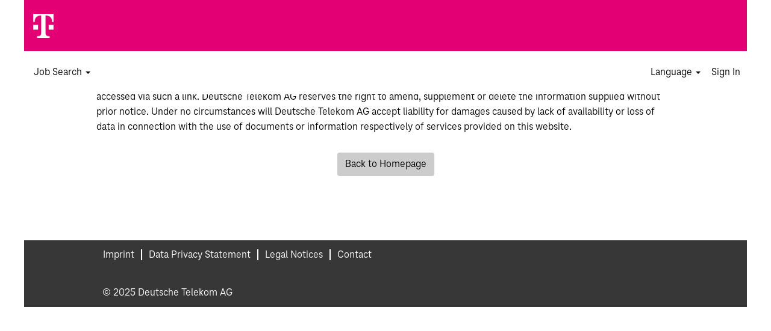

--- FILE ---
content_type: text/html;charset=UTF-8
request_url: https://rec.telekom.com/content/Disclaimer/?locale=en_GB
body_size: 50441
content:
<!DOCTYPE html>
<html class="html5" xml:lang="en-GB" lang="en-GB" xmlns="http://www.w3.org/1999/xhtml">

        <head>
            <meta http-equiv="X-UA-Compatible" content="IE=edge,chrome=1" />
            <meta http-equiv="Content-Type" content="text/html;charset=UTF-8" />
            <meta http-equiv="Content-Type" content="text/html; charset=utf-8" />
                <meta name="viewport" content="width=device-width, initial-scale=1.0" />
                        <link type="text/css" class="keepscript" rel="stylesheet" href="https://rec.telekom.com/platform/bootstrap/3.4.8_NES/css/bootstrap.min.css" />
                            <link type="text/css" rel="stylesheet" href="/platform/css/j2w/min/bootstrapV3.global.responsive.min.css?h=906dcb68" />
                            <link type="text/css" rel="stylesheet" href="/platform/csb/css/navbar-fixed-top.css" />
                <script type="text/javascript" src="https://performancemanager5.successfactors.eu/verp/vmod_v1/ui/extlib/jquery_3.5.1/jquery.js"></script>
                <script type="text/javascript" src="https://performancemanager5.successfactors.eu/verp/vmod_v1/ui/extlib/jquery_3.5.1/jquery-migrate.js"></script>
            <script type="text/javascript" src="/platform/js/jquery/jquery-migrate-1.4.1.js"></script>
            <title>Disclaimer</title>

    <meta name="description" content="Deutsche Telekom AG Applicant Portal" />
    <meta name="title" content="Disclaimer" />
    <meta name="keywords" content="Deutsche Telekom AG Applicant Portal" />

    <meta prefix="og: http://ogp.me/ns#" property="og:title" content="Disclaimer" />
    <meta prefix="og: http://ogp.me/ns#" property="og:description" content="Deutsche Telekom AG Applicant Portal" />
    <meta name="twitter:card" content="summary" />
    <meta name="twitter:title" content="Disclaimer" />
    <meta name="twitter:description" content="Deutsche Telekom AG Applicant Portal" />
                <link type="text/css" rel="stylesheet" href="//rmkcdn.successfactors.com/bfa915fb/0b88c11e-06cc-455f-a13d-5.css" />
                            <link type="text/css" rel="stylesheet" href="/platform/csb/css/customHeader.css?h=906dcb68" />
                            <link type="text/css" rel="stylesheet" href="/platform/css/j2w/min/sitebuilderframework.min.css?h=906dcb68" />
                            <link type="text/css" rel="stylesheet" href="/platform/css/j2w/min/BS3ColumnizedSearch.min.css?h=906dcb68" />
                            <link type="text/css" rel="stylesheet" href="/platform/fontawesome4.7/css/font-awesome-4.7.0.min.css?h=906dcb68" /><script type="text/javascript">
</script>
<style> 
/* # Options > Job Allerts hidden # */ 
#\32 4\:wrapperList #\32 4\:1 {display:none}
#\32 3\:wrapperList #\32 3\:1 {display:none}
#\32 6\:wrapperList #\32 6\:1 {display:none}

/* # New job alert Button hidden # */ 
#\32 4\3A _createJobAlertButton {display:none}

/* Checkbox für Benachrichtigungen ausblenden */
input#fbclc_emailEnabled {display: none !important; margin-left: -23px;}
label[for="fbclc_emailEnabled"] {display: none !important;}

/* # New job alert text hidden # */
span#fbclc_emailEnabled_described {display: none !important;} 


/* Telekom custom font for pages after login */
.body {font-family: custom114302e64a7b4955a3ff3;}
#similar-jobs {display:none}
</style>

        <link rel="shortcut icon" href="//rmkcdn.successfactors.com/bfa915fb/4bca25dc-7cd0-4460-a7ae-4.png" type="image/x-icon" />
            <style id="antiClickjack" type="text/css">body{display:none !important;}</style>
            <script type="text/javascript" id="antiClickJackScript">
                if (self === top) {
                    var antiClickjack = document.getElementById("antiClickjack");
                    antiClickjack.parentNode.removeChild(antiClickjack);
                } else {
                    top.location = self.location;
                }
            </script>
        </head>

        <body class="coreCSB content-page body   body" id="body">

        <div id="outershell" class="outershell">

    <div id="header" class="custom-header header headermain slightlylimitwidth navbar navbar-default navbar-fixed-top" role="banner">
            <h1 style="font-size: 0px; margin: 0px;">Deutsche Telekom AG Applicant Portal</h1>

    <div class="ukCookiePolicy" style="display:none;">
        <div class="centered container "><p>This website uses only the technically necessary cookies to provide you with the best possible service. For more information, please see the <a href="https://rec.telekom.com/content/Data-Protection/?locale=en_GB" target="_blank" title="Data Privacy Statement">Data Privacy Statement</a>.</p> 
            <br />
            <button id="cookie-acknowledge" tabindex="1" title="Accept" class="btn bannerButton" aria-label="Accept Use Of Cookies">
                Accept</button>
            <button id="cookie-close" tabindex="1" title="Close" class="btn bannerButton" aria-label="Close Cookies Notice">
                Close</button>
        </div>
    </div>
        <script type="text/javascript">
            //<![CDATA[
            $(function()
            {
                /* Using 'skipLinkSafari' to include CSS styles specific to Safari. */
                if (navigator.userAgent.indexOf('Safari') != -1 && navigator.userAgent.indexOf('Chrome') == -1) {
                    $("#skipLink").attr('class', 'skipLinkSafari');
                }
            });
            //]]>
             $(document).ready(function() {
                $("#skipLink").click(function (e) {
                    e.preventDefault();
                    $("#content").focus().css('outline','none');
                    var offset = $(':target').offset();
                    var fixedHeaderHeight = $("#header").innerHeight();
                    var scrollto = offset.top - fixedHeaderHeight;
                    $('html, body').animate({scrollTop:scrollto}, 0);
                });
              });

        </script>
        <div id="skip">
            <a href="#content" id="skipLink" class="skipLink" title="Skip to main content"><span>Skip to main content</span></a>
        </div>

        <div class="custom-mobile-header displayM center unmodified backgroundimage">
        <div class="custom-header-content custom-header-row-0">
            <div class="row">

                    <div class="custom-header-row-content custom-header-column-0 col-xs-12 content-align-left content-align-top backgroundcolor494a0478541efde2" style="padding:0px 0px 0px 0px; height:52px;">

    <div class="customheaderimagecontainer">
            <div class="custom-header-image backgroundimage6c9a5140-f8dd-4ef0-ac22-0 unmodified left" role="img" style="height:52px;"> 
            </div>
    </div>
                    </div>

                <div class="clearfix"></div>
            </div>
        </div>
        
        <div class="menu-items">
        </div>
        <div class="custom-header-content custom-header-row-1">
            <div class="row">

                    <div class="custom-header-row-content custom-header-column-0 col-xs-4 content-align-left content-align-middle backgroundcolor6294e885879e56a1" style="padding:0px 0px 0px 0px; height:52px;">

    <div class="custom-header-menu backgroundcolor6294e885879e56a1">
                <div class="menu mobile upper">
                    <div class="nav">
                        <div class="dropdown mobile-nav">
                            <a href="#" title="Menu" aria-label="Menu" class="dropdown-toggle" role="button" aria-expanded="false" data-toggle="collapse" data-target="#dropdown-menu-mobile" aria-controls="dropdown-menu-mobile"><span class="mobilelink fa fa-bars"></span></a>
                            
                        </div>
                    </div>
                </div>


    </div>
                    </div>

                    <div class="custom-header-row-content custom-header-column-1 col-xs-8 content-align-right content-align-middle backgroundcolor6294e885879e56a1" style="padding:5px 0px 5px 0px; height:40px;">

    <div class="custom-header-signinLanguage backgroundcolor6294e885879e56a1" style="padding: 10px;">
        <div class="inner limitwidth">
            <div class="links" role="list">
                <div class="language node dropdown header-one headerlocaleselector linkhovercolor494a0478541efde2 customheaderlinkhovercolor494a0478541efde2" role="listitem">
        <a class="dropdown-toggle languageselector fontcolorb6a533a1" style="font-family:custom114302e64a7b4955a3ff3; font-size:18px;" role="button" aria-haspopup="true" aria-expanded="false" data-toggle="dropdown" href="#">Language <span class="caret"></span></a>
        <ul role="menu" class="dropdown-menu company-dropdown headerdropdown backgroundcolor6294e885879e56a1" onclick=" event.stopPropagation();">
                    <li role="none" class="linkcolorb6a533a1 linkhovercolor494a0478541efde2 customheaderlinkhovercolor494a0478541efde2">
                        <a role="menuitem" href="https://rec.telekom.com?locale=cs_CZ" lang="cs-CZ">Čeština (Czech)</a>
                    </li>
                    <li role="none" class="linkcolorb6a533a1 linkhovercolor494a0478541efde2 customheaderlinkhovercolor494a0478541efde2">
                        <a role="menuitem" href="https://rec.telekom.com?locale=de_DE" lang="de-DE">Deutsch (German)</a>
                    </li>
                    <li role="none" class="linkcolorb6a533a1 linkhovercolor494a0478541efde2 customheaderlinkhovercolor494a0478541efde2">
                        <a role="menuitem" href="https://rec.telekom.com?locale=el_GR" lang="el-GR">Ελληνικά (Greek)</a>
                    </li>
                    <li role="none" class="linkcolorb6a533a1 linkhovercolor494a0478541efde2 customheaderlinkhovercolor494a0478541efde2">
                        <a role="menuitem" href="https://rec.telekom.com?locale=en_GB" lang="en-GB">English UK (English UK)</a>
                    </li>
                    <li role="none" class="linkcolorb6a533a1 linkhovercolor494a0478541efde2 customheaderlinkhovercolor494a0478541efde2">
                        <a role="menuitem" href="https://rec.telekom.com?locale=en_US" lang="en-US">English US (English US)</a>
                    </li>
                    <li role="none" class="linkcolorb6a533a1 linkhovercolor494a0478541efde2 customheaderlinkhovercolor494a0478541efde2">
                        <a role="menuitem" href="https://rec.telekom.com?locale=es_ES" lang="es-ES">Español (Spanish)</a>
                    </li>
                    <li role="none" class="linkcolorb6a533a1 linkhovercolor494a0478541efde2 customheaderlinkhovercolor494a0478541efde2">
                        <a role="menuitem" href="https://rec.telekom.com?locale=fr_FR" lang="fr-FR">Français (French)</a>
                    </li>
                    <li role="none" class="linkcolorb6a533a1 linkhovercolor494a0478541efde2 customheaderlinkhovercolor494a0478541efde2">
                        <a role="menuitem" href="https://rec.telekom.com?locale=hr_HR" lang="hr-HR">Hrvatski (Croatian)</a>
                    </li>
                    <li role="none" class="linkcolorb6a533a1 linkhovercolor494a0478541efde2 customheaderlinkhovercolor494a0478541efde2">
                        <a role="menuitem" href="https://rec.telekom.com?locale=hu_HU" lang="hu-HU">Magyar (Hungarian)</a>
                    </li>
                    <li role="none" class="linkcolorb6a533a1 linkhovercolor494a0478541efde2 customheaderlinkhovercolor494a0478541efde2">
                        <a role="menuitem" href="https://rec.telekom.com?locale=nl_NL" lang="nl-NL">Nederlands (Dutch)</a>
                    </li>
                    <li role="none" class="linkcolorb6a533a1 linkhovercolor494a0478541efde2 customheaderlinkhovercolor494a0478541efde2">
                        <a role="menuitem" href="https://rec.telekom.com?locale=pl_PL" lang="pl-PL">Polski (Polish)</a>
                    </li>
                    <li role="none" class="linkcolorb6a533a1 linkhovercolor494a0478541efde2 customheaderlinkhovercolor494a0478541efde2">
                        <a role="menuitem" href="https://rec.telekom.com?locale=pt_BR" lang="pt-BR">Português do Brasil (BR Portuguese)</a>
                    </li>
                    <li role="none" class="linkcolorb6a533a1 linkhovercolor494a0478541efde2 customheaderlinkhovercolor494a0478541efde2">
                        <a role="menuitem" href="https://rec.telekom.com?locale=ro_RO" lang="ro-RO">Română (Romanian)</a>
                    </li>
                    <li role="none" class="linkcolorb6a533a1 linkhovercolor494a0478541efde2 customheaderlinkhovercolor494a0478541efde2">
                        <a role="menuitem" href="https://rec.telekom.com?locale=ru_RU" lang="ru-RU">Русский (Russia)</a>
                    </li>
                    <li role="none" class="linkcolorb6a533a1 linkhovercolor494a0478541efde2 customheaderlinkhovercolor494a0478541efde2">
                        <a role="menuitem" href="https://rec.telekom.com?locale=sk_SK" lang="sk-SK">Slovenčina (Slovak)</a>
                    </li>
                    <li role="none" class="linkcolorb6a533a1 linkhovercolor494a0478541efde2 customheaderlinkhovercolor494a0478541efde2">
                        <a role="menuitem" href="https://rec.telekom.com?locale=zh_CN" lang="zh-CN">简体中文 (Simplified Chinese)</a>
                    </li>
        </ul>
                </div>
                    <div class="profile node linkhovercolor494a0478541efde2 customheaderlinkhovercolor494a0478541efde2" role="listitem">
			<div class="profileWidget">
					<a href="#" onclick="j2w.TC.handleViewProfileAction(event)" xml:lang="en-GB" class="fontcolorb6a533a1" lang="en-GB" style="font-family:custom114302e64a7b4955a3ff3; font-size:18px;">Sign In</a>
			</div>
                    </div>
            </div>
        </div>
        <div class="clearfix"></div>
    </div>
                    </div>

                <div class="clearfix"></div>
            </div>
        </div>
        
        <div class="menu-items">

    <div class="menu mobile upper">
        <div class="nav">
            <div class="dropdown mobile">
                <ul id="dropdown-menu-mobile" class="dropdown-menu nav-collapse-mobile-8acd3e8b44294962 backgroundcolor6294e885879e56a1">
        <li class="linkcolorb6a533a1 linkhovercolor494a0478541efde2 customheaderlinkhovercolor494a0478541efde2"><a href="https://telekom.jobs/global-careers" title="Job Search - Telekom ">Job Search - Telekom </a></li>
        <li class="linkcolorb6a533a1 linkhovercolor494a0478541efde2 customheaderlinkhovercolor494a0478541efde2"><a href="https://t-systems.jobs/global-careers-en" title="Job Search - T-Systems">Job Search - T-Systems</a></li>
        <li class="linkcolorb6a533a1 linkhovercolor494a0478541efde2 customheaderlinkhovercolor494a0478541efde2"><a href="https://telekom.jobs/careers-t-mobile" title="Job Search - T-Mobile">Job Search - T-Mobile</a></li>
        <li class="linkcolorb6a533a1 linkhovercolor494a0478541efde2 customheaderlinkhovercolor494a0478541efde2"><a href="https://t-systems.jobs/sds-careers-at-en" title="Job Search - SDS">Job Search - SDS</a></li>
                </ul>
            </div>
        </div>
    </div>
        </div>
        <div class="custom-header-content custom-header-row-2">
            <div class="row">

                    <div class="custom-header-row-content custom-header-column-0 col-xs-4 content-align-left content-align-top backgroundcolor" style="padding:0px 0px 0px 0px; height:px;">
                    </div>

                    <div class="custom-header-row-content custom-header-column-1 col-xs-4 content-align-left content-align-top backgroundcolor" style="padding:0px 0px 0px 0px; height:px;">
                    </div>

                    <div class="custom-header-row-content custom-header-column-2 col-xs-4 content-align-left content-align-top backgroundcolor" style="padding:0px 0px 0px 0px; height:px;">
                    </div>

                <div class="clearfix"></div>
            </div>
        </div>
        
        <div class="menu-items">
        </div>
        </div>
        <div class="custom-tablet-header displayT center unmodified backgroundimage">
        <div class="custom-header-content custom-header-row-0">
            <div class="row">

                    <div class="custom-header-row-content custom-header-column-0 col-xs-12 content-align-left content-align-top backgroundcolor494a0478541efde2" style="padding:0px 0px 0px 0px; height:52px;">

    <div class="customheaderimagecontainer">
            <div class="custom-header-image backgroundimage6c9a5140-f8dd-4ef0-ac22-0 unmodified left" role="img" style="height:52px;"> 
            </div>
    </div>
                    </div>

                <div class="clearfix"></div>
            </div>
        </div>
        
        <div class="menu-items">
        </div>
        <div class="custom-header-content custom-header-row-1">
            <div class="row">

                    <div class="custom-header-row-content custom-header-column-0 col-xs-4 content-align-left content-align-middle backgroundcolor6294e885879e56a1" style="padding:0px 0px 0px 0px; height:52px;">

    <div class="custom-header-menu backgroundcolor6294e885879e56a1">
                <div class="limitwidth">
                    <div class="menu tablet upper">
                        <div class="nav">
                            <div class="dropdown mobile-nav">
                                <a href="#" title="Menu" aria-label="Menu" class="dropdown-toggle" role="button" aria-expanded="false" data-toggle="collapse" data-target="#dropdown-menu-tablet" aria-controls="dropdown-menu-tablet"><span class="mobilelink fa fa-bars"></span></a>
                                
                            </div>
                        </div>
                    </div>
                </div>


    </div>
                    </div>

                    <div class="custom-header-row-content custom-header-column-1 col-xs-8 content-align-right content-align-middle backgroundcolor6294e885879e56a1" style="padding:5px 0px 5px 0px; height:40px;">

    <div class="custom-header-signinLanguage backgroundcolor6294e885879e56a1" style="padding: 10px;">
        <div class="inner limitwidth">
            <div class="links" role="list">
                <div class="language node dropdown header-one headerlocaleselector linkhovercolor494a0478541efde2 customheaderlinkhovercolor494a0478541efde2" role="listitem">
        <a class="dropdown-toggle languageselector fontcolorb6a533a1" style="font-family:custom114302e64a7b4955a3ff3; font-size:18px;" role="button" aria-haspopup="true" aria-expanded="false" data-toggle="dropdown" href="#">Language <span class="caret"></span></a>
        <ul role="menu" class="dropdown-menu company-dropdown headerdropdown backgroundcolor6294e885879e56a1" onclick=" event.stopPropagation();">
                    <li role="none" class="linkcolorb6a533a1 linkhovercolor494a0478541efde2 customheaderlinkhovercolor494a0478541efde2">
                        <a role="menuitem" href="https://rec.telekom.com?locale=cs_CZ" lang="cs-CZ">Čeština (Czech)</a>
                    </li>
                    <li role="none" class="linkcolorb6a533a1 linkhovercolor494a0478541efde2 customheaderlinkhovercolor494a0478541efde2">
                        <a role="menuitem" href="https://rec.telekom.com?locale=de_DE" lang="de-DE">Deutsch (German)</a>
                    </li>
                    <li role="none" class="linkcolorb6a533a1 linkhovercolor494a0478541efde2 customheaderlinkhovercolor494a0478541efde2">
                        <a role="menuitem" href="https://rec.telekom.com?locale=el_GR" lang="el-GR">Ελληνικά (Greek)</a>
                    </li>
                    <li role="none" class="linkcolorb6a533a1 linkhovercolor494a0478541efde2 customheaderlinkhovercolor494a0478541efde2">
                        <a role="menuitem" href="https://rec.telekom.com?locale=en_GB" lang="en-GB">English UK (English UK)</a>
                    </li>
                    <li role="none" class="linkcolorb6a533a1 linkhovercolor494a0478541efde2 customheaderlinkhovercolor494a0478541efde2">
                        <a role="menuitem" href="https://rec.telekom.com?locale=en_US" lang="en-US">English US (English US)</a>
                    </li>
                    <li role="none" class="linkcolorb6a533a1 linkhovercolor494a0478541efde2 customheaderlinkhovercolor494a0478541efde2">
                        <a role="menuitem" href="https://rec.telekom.com?locale=es_ES" lang="es-ES">Español (Spanish)</a>
                    </li>
                    <li role="none" class="linkcolorb6a533a1 linkhovercolor494a0478541efde2 customheaderlinkhovercolor494a0478541efde2">
                        <a role="menuitem" href="https://rec.telekom.com?locale=fr_FR" lang="fr-FR">Français (French)</a>
                    </li>
                    <li role="none" class="linkcolorb6a533a1 linkhovercolor494a0478541efde2 customheaderlinkhovercolor494a0478541efde2">
                        <a role="menuitem" href="https://rec.telekom.com?locale=hr_HR" lang="hr-HR">Hrvatski (Croatian)</a>
                    </li>
                    <li role="none" class="linkcolorb6a533a1 linkhovercolor494a0478541efde2 customheaderlinkhovercolor494a0478541efde2">
                        <a role="menuitem" href="https://rec.telekom.com?locale=hu_HU" lang="hu-HU">Magyar (Hungarian)</a>
                    </li>
                    <li role="none" class="linkcolorb6a533a1 linkhovercolor494a0478541efde2 customheaderlinkhovercolor494a0478541efde2">
                        <a role="menuitem" href="https://rec.telekom.com?locale=nl_NL" lang="nl-NL">Nederlands (Dutch)</a>
                    </li>
                    <li role="none" class="linkcolorb6a533a1 linkhovercolor494a0478541efde2 customheaderlinkhovercolor494a0478541efde2">
                        <a role="menuitem" href="https://rec.telekom.com?locale=pl_PL" lang="pl-PL">Polski (Polish)</a>
                    </li>
                    <li role="none" class="linkcolorb6a533a1 linkhovercolor494a0478541efde2 customheaderlinkhovercolor494a0478541efde2">
                        <a role="menuitem" href="https://rec.telekom.com?locale=pt_BR" lang="pt-BR">Português do Brasil (BR Portuguese)</a>
                    </li>
                    <li role="none" class="linkcolorb6a533a1 linkhovercolor494a0478541efde2 customheaderlinkhovercolor494a0478541efde2">
                        <a role="menuitem" href="https://rec.telekom.com?locale=ro_RO" lang="ro-RO">Română (Romanian)</a>
                    </li>
                    <li role="none" class="linkcolorb6a533a1 linkhovercolor494a0478541efde2 customheaderlinkhovercolor494a0478541efde2">
                        <a role="menuitem" href="https://rec.telekom.com?locale=ru_RU" lang="ru-RU">Русский (Russia)</a>
                    </li>
                    <li role="none" class="linkcolorb6a533a1 linkhovercolor494a0478541efde2 customheaderlinkhovercolor494a0478541efde2">
                        <a role="menuitem" href="https://rec.telekom.com?locale=sk_SK" lang="sk-SK">Slovenčina (Slovak)</a>
                    </li>
                    <li role="none" class="linkcolorb6a533a1 linkhovercolor494a0478541efde2 customheaderlinkhovercolor494a0478541efde2">
                        <a role="menuitem" href="https://rec.telekom.com?locale=zh_CN" lang="zh-CN">简体中文 (Simplified Chinese)</a>
                    </li>
        </ul>
                </div>
                    <div class="profile node linkhovercolor494a0478541efde2 customheaderlinkhovercolor494a0478541efde2" role="listitem">
			<div class="profileWidget">
					<a href="#" onclick="j2w.TC.handleViewProfileAction(event)" xml:lang="en-GB" class="fontcolorb6a533a1" lang="en-GB" style="font-family:custom114302e64a7b4955a3ff3; font-size:18px;">Sign In</a>
			</div>
                    </div>
            </div>
        </div>
        <div class="clearfix"></div>
    </div>
                    </div>

                <div class="clearfix"></div>
            </div>
        </div>
        
        <div class="menu-items">

    <div class="menu tablet upper">
        <div class="nav">
            <div class="dropdown tablet">
                <ul id="dropdown-menu-tablet" class="dropdown-menu nav-collapse-tablet-8acd3e8b44294962 backgroundcolor6294e885879e56a1">
        <li class="linkcolorb6a533a1 linkhovercolor494a0478541efde2 customheaderlinkhovercolor494a0478541efde2"><a href="https://telekom.jobs/global-careers" title="Job Search - Telekom ">Job Search - Telekom </a></li>
        <li class="linkcolorb6a533a1 linkhovercolor494a0478541efde2 customheaderlinkhovercolor494a0478541efde2"><a href="https://t-systems.jobs/global-careers-en" title="Job Search - T-Systems">Job Search - T-Systems</a></li>
        <li class="linkcolorb6a533a1 linkhovercolor494a0478541efde2 customheaderlinkhovercolor494a0478541efde2"><a href="https://telekom.jobs/careers-t-mobile" title="Job Search - T-Mobile">Job Search - T-Mobile</a></li>
        <li class="linkcolorb6a533a1 linkhovercolor494a0478541efde2 customheaderlinkhovercolor494a0478541efde2"><a href="https://t-systems.jobs/sds-careers-at-en" title="Job Search - SDS">Job Search - SDS</a></li>
                </ul>
            </div>
        </div>
    </div>
        </div>
        <div class="custom-header-content custom-header-row-2">
            <div class="row">

                    <div class="custom-header-row-content custom-header-column-0 col-xs-4 content-align-left content-align-top backgroundcolor" style="padding:0px 0px 0px 0px; height:px;">
                    </div>

                    <div class="custom-header-row-content custom-header-column-1 col-xs-4 content-align-left content-align-top backgroundcolor" style="padding:0px 0px 0px 0px; height:px;">
                    </div>

                    <div class="custom-header-row-content custom-header-column-2 col-xs-4 content-align-left content-align-top backgroundcolor" style="padding:0px 0px 0px 0px; height:px;">
                    </div>

                <div class="clearfix"></div>
            </div>
        </div>
        
        <div class="menu-items">
        </div>
        </div>
        <div class="custom-desktop-header displayD center unmodified backgroundimage" role="navigation" aria-label="Header">
        <div class="custom-header-content custom-header-row-0">
            <div class="row">

                    <div class="custom-header-row-content custom-header-column-0 col-xs-12 content-align-left content-align-top backgroundcolor494a0478541efde2" style="padding:0px 0px 0px 0px; height:85px;">

    <div class="customheaderimagecontainer">
            <div class="custom-header-image backgroundimage6c9a5140-f8dd-4ef0-ac22-0 unmodified left" role="img" style="height:85px;"> 
            </div>
    </div>
                    </div>

                <div class="clearfix"></div>
            </div>
        </div>
        
        <div class="menu-items">
        </div>
        <div class="custom-header-content custom-header-row-1">
            <div class="row">

                    <div class="custom-header-row-content custom-header-column-0 col-xs-9 content-align-left content-align-middle backgroundcolor6294e885879e56a1" style="padding:0px 0px 0px 0px; height:72px;">

    <div class="custom-header-menu backgroundcolor6294e885879e56a1">
                <div class="limitwidth">
                    <div class="menu desktop upper">
                        <div class="inner">
                            <ul class="nav nav-pills" role="list">
        <li class="dropdown linkcolorb6a533a1 linkhovercolor494a0478541efde2 customheaderlinkhovercolor494a0478541efde2">
            <a class="dropdown-toggle" role="button" data-toggle="dropdown" href="#" aria-haspopup="true" aria-expanded="false" title="Job Search" aria-controls="customheadermenurow1column00">
                Job Search <b class="caret"></b>
            </a>
            <ul role="menu" class="dropdown-menu company-dropdown headerdropdown backgroundcolor6294e885879e56a1" id="customheadermenurow1column00">
                        <li class="menu" role="none"><span><a role="menuitem" class="menu linkcolorb6a533a1 linkhovercolor494a0478541efde2 customheaderlinkhovercolor494a0478541efde2" href="https://telekom.jobs/global-careers " title="Job Search - Telekom">Job Search - Telekom</a></span></li>
                        <li class="menu" role="none"><span><a role="menuitem" class="menu linkcolorb6a533a1 linkhovercolor494a0478541efde2 customheaderlinkhovercolor494a0478541efde2" href="https://t-systems.jobs/global-careers-en" title="Job Search - T-Systems">Job Search - T-Systems</a></span></li>
                        <li class="menu" role="none"><span><a role="menuitem" class="menu linkcolorb6a533a1 linkhovercolor494a0478541efde2 customheaderlinkhovercolor494a0478541efde2" href="https://telekom.jobs/careers-t-mobile" title="Job Search - T-Mobile">Job Search - T-Mobile</a></span></li>
                        <li class="menu" role="none"><span><a role="menuitem" class="menu linkcolorb6a533a1 linkhovercolor494a0478541efde2 customheaderlinkhovercolor494a0478541efde2" href="https://t-systems.jobs/sds-careers-at-en" title="Job Search - SDS">Job Search - SDS</a></span></li>
            </ul>
        </li>
                            </ul>
                        </div>
                    </div>
                </div>


    </div>
                    </div>

                    <div class="custom-header-row-content custom-header-column-1 col-xs-3 content-align-right content-align-middle backgroundcolor6294e885879e56a1" style="padding:5px 0px 5px 0px; height:40px;">

    <div class="custom-header-signinLanguage backgroundcolor6294e885879e56a1" style="padding: 10px;">
        <div class="inner limitwidth">
            <div class="links" role="list">
                <div class="language node dropdown header-one headerlocaleselector linkhovercolor494a0478541efde2 customheaderlinkhovercolor494a0478541efde2" role="listitem">
        <a class="dropdown-toggle languageselector fontcolorb6a533a1" style="font-family:custom59b5b06c1e1846a08e6dd; font-size:18px;" role="button" aria-haspopup="true" aria-expanded="false" data-toggle="dropdown" href="#">Language <span class="caret"></span></a>
        <ul role="menu" class="dropdown-menu company-dropdown headerdropdown backgroundcolor6294e885879e56a1" onclick=" event.stopPropagation();">
                    <li role="none" class="linkcolorb6a533a1 linkhovercolor494a0478541efde2 customheaderlinkhovercolor494a0478541efde2">
                        <a role="menuitem" href="https://rec.telekom.com?locale=cs_CZ" lang="cs-CZ">Čeština (Czech)</a>
                    </li>
                    <li role="none" class="linkcolorb6a533a1 linkhovercolor494a0478541efde2 customheaderlinkhovercolor494a0478541efde2">
                        <a role="menuitem" href="https://rec.telekom.com?locale=de_DE" lang="de-DE">Deutsch (German)</a>
                    </li>
                    <li role="none" class="linkcolorb6a533a1 linkhovercolor494a0478541efde2 customheaderlinkhovercolor494a0478541efde2">
                        <a role="menuitem" href="https://rec.telekom.com?locale=el_GR" lang="el-GR">Ελληνικά (Greek)</a>
                    </li>
                    <li role="none" class="linkcolorb6a533a1 linkhovercolor494a0478541efde2 customheaderlinkhovercolor494a0478541efde2">
                        <a role="menuitem" href="https://rec.telekom.com?locale=en_GB" lang="en-GB">English UK (English UK)</a>
                    </li>
                    <li role="none" class="linkcolorb6a533a1 linkhovercolor494a0478541efde2 customheaderlinkhovercolor494a0478541efde2">
                        <a role="menuitem" href="https://rec.telekom.com?locale=en_US" lang="en-US">English US (English US)</a>
                    </li>
                    <li role="none" class="linkcolorb6a533a1 linkhovercolor494a0478541efde2 customheaderlinkhovercolor494a0478541efde2">
                        <a role="menuitem" href="https://rec.telekom.com?locale=es_ES" lang="es-ES">Español (Spanish)</a>
                    </li>
                    <li role="none" class="linkcolorb6a533a1 linkhovercolor494a0478541efde2 customheaderlinkhovercolor494a0478541efde2">
                        <a role="menuitem" href="https://rec.telekom.com?locale=fr_FR" lang="fr-FR">Français (French)</a>
                    </li>
                    <li role="none" class="linkcolorb6a533a1 linkhovercolor494a0478541efde2 customheaderlinkhovercolor494a0478541efde2">
                        <a role="menuitem" href="https://rec.telekom.com?locale=hr_HR" lang="hr-HR">Hrvatski (Croatian)</a>
                    </li>
                    <li role="none" class="linkcolorb6a533a1 linkhovercolor494a0478541efde2 customheaderlinkhovercolor494a0478541efde2">
                        <a role="menuitem" href="https://rec.telekom.com?locale=hu_HU" lang="hu-HU">Magyar (Hungarian)</a>
                    </li>
                    <li role="none" class="linkcolorb6a533a1 linkhovercolor494a0478541efde2 customheaderlinkhovercolor494a0478541efde2">
                        <a role="menuitem" href="https://rec.telekom.com?locale=nl_NL" lang="nl-NL">Nederlands (Dutch)</a>
                    </li>
                    <li role="none" class="linkcolorb6a533a1 linkhovercolor494a0478541efde2 customheaderlinkhovercolor494a0478541efde2">
                        <a role="menuitem" href="https://rec.telekom.com?locale=pl_PL" lang="pl-PL">Polski (Polish)</a>
                    </li>
                    <li role="none" class="linkcolorb6a533a1 linkhovercolor494a0478541efde2 customheaderlinkhovercolor494a0478541efde2">
                        <a role="menuitem" href="https://rec.telekom.com?locale=pt_BR" lang="pt-BR">Português do Brasil (BR Portuguese)</a>
                    </li>
                    <li role="none" class="linkcolorb6a533a1 linkhovercolor494a0478541efde2 customheaderlinkhovercolor494a0478541efde2">
                        <a role="menuitem" href="https://rec.telekom.com?locale=ro_RO" lang="ro-RO">Română (Romanian)</a>
                    </li>
                    <li role="none" class="linkcolorb6a533a1 linkhovercolor494a0478541efde2 customheaderlinkhovercolor494a0478541efde2">
                        <a role="menuitem" href="https://rec.telekom.com?locale=ru_RU" lang="ru-RU">Русский (Russia)</a>
                    </li>
                    <li role="none" class="linkcolorb6a533a1 linkhovercolor494a0478541efde2 customheaderlinkhovercolor494a0478541efde2">
                        <a role="menuitem" href="https://rec.telekom.com?locale=sk_SK" lang="sk-SK">Slovenčina (Slovak)</a>
                    </li>
                    <li role="none" class="linkcolorb6a533a1 linkhovercolor494a0478541efde2 customheaderlinkhovercolor494a0478541efde2">
                        <a role="menuitem" href="https://rec.telekom.com?locale=zh_CN" lang="zh-CN">简体中文 (Simplified Chinese)</a>
                    </li>
        </ul>
                </div>
                    <div class="profile node linkhovercolor494a0478541efde2 customheaderlinkhovercolor494a0478541efde2" role="listitem">
			<div class="profileWidget">
					<a href="#" onclick="j2w.TC.handleViewProfileAction(event)" xml:lang="en-GB" class="fontcolorb6a533a1" lang="en-GB" style="font-family:custom59b5b06c1e1846a08e6dd; font-size:18px;">Sign In</a>
			</div>
                    </div>
            </div>
        </div>
        <div class="clearfix"></div>
    </div>
                    </div>

                <div class="clearfix"></div>
            </div>
        </div>
        
        <div class="menu-items">
        </div>
        <div class="custom-header-content custom-header-row-2">
            <div class="row">

                    <div class="custom-header-row-content custom-header-column-0 col-xs-3 content-align-left content-align-top backgroundcolor" style="padding:0px 0px 0px 0px; height:px;">
                    </div>

                    <div class="custom-header-row-content custom-header-column-1 col-xs-3 content-align-left content-align-top backgroundcolor" style="padding:0px 0px 0px 0px; height:px;">
                    </div>

                    <div class="custom-header-row-content custom-header-column-2 col-xs-3 content-align-left content-align-top backgroundcolor" style="padding:0px 0px 0px 0px; height:px;">
                    </div>

                    <div class="custom-header-row-content custom-header-column-3 col-xs-3 content-align-left content-align-top backgroundcolor" style="padding:0px 0px 0px 0px; height:px;">
                    </div>

                <div class="clearfix"></div>
            </div>
        </div>
        
        <div class="menu-items">
        </div>
        </div>
    </div>
        
        <script type="text/javascript">
            //<![CDATA[
                $(document).on('resizeFixedHeader', function () {
                    $('#fixedHeaderInlineStyle').remove();
                    $("<style type='text/css' id='fixedHeaderInlineStyle'>@media only screen and (min-width: 767px) { body { padding-top: " + $('#header').outerHeight(true) + "px;} }</style>").appendTo("head");
                }).trigger('resizeFixedHeader');
                $(window).on( "ready", function() {
                    $(document).trigger('resizeFixedHeader');
                });
                $(window).on( "load", function() {
                    $(document).trigger('resizeFixedHeader');
                });
            //]]>
        </script>
            <div id="innershell" class="innershell">
                <div id="content" tabindex="-1" class="content" role="main">
                    <div class="inner">
    <style type="text/css">
        .buttontext502ffbdd53f15b0e a{
            border: 1px solid transparent;
        }
        .buttontext502ffbdd53f15b0e a:focus{
            border: 1px dashed #e20074 !important;
            outline: none !important;
        }
    </style>
    <div dir="auto" style=" " class="buttontext buttontext502ffbdd53f15b0e rtltextaligneligible center unmodified backgroundimage backgroundcolor6294e885879e56a1 linkcolor linkhovercolor       displayDTM  ">
        <div class="inner " style="font-family:custom59b5b06c1e1846a08e6dd; font-size:18px;">
                    <h2 style="font-family:custom59b5b06c1e1846a08e6dd; font-size:27px;" class="h3 fontcolorb6a533a1 fontalign-left">Legal Notices</h2><span class="fontcolorb6a533a1"><p>Deutsche Telekom AG in no way guarantees that the information made available on this website is complete, accurate or up-to-date in all cases. This also applies to any links to other websites. Deutsche Telekom AG shall not be held responsible for the content of a page accessed via such a link. Deutsche Telekom AG reserves the right to amend, supplement or delete the information supplied without prior notice. Under no circumstances will Deutsche Telekom AG accept liability for damages caused by lack of availability or loss of data in connection with the use of documents or information respectively of services provided on this website.</p>
</span>
                <div class="row">
                    <div class="col-xs-12 fontalign-center">
                            <a class="btn" style="font-family:custom59b5b06c1e1846a08e6dd; font-size:18px;" href="https://career012.successfactors.eu/career?company=DTAG&amp;loginFlowRequired=true&amp;lang=en_GB" title="Back to Homepage">Back to Homepage</a>
                    </div>
                </div>
        </div>
    </div>
                    </div>
                </div>
            </div>

    <div id="footer" class="slightlylimitwidth" role="contentinfo">
        <div id="footerRowTop" class="footer footerRow">
            <div class="container limitwidth">

    <div id="footerInnerLinksSocial" class="row">
        <ul class="inner links" role="list">
                    <li><a href="/content/Imprint/?locale=en_GB" title="Imprint">Imprint</a></li>
                    <li><a href="/content/Data-Protection/?locale=en_GB" title="Data Privacy Statement">Data Privacy Statement</a></li>
                    <li><a href="/content/Disclaimer/?locale=en_GB" title="Legal Notices">Legal Notices</a></li>
                    <li><a href="https://www.telekom.com/en/careers/global-careers/contact" title="Contact" target="_blank">Contact</a></li>
        </ul>
            <div class="rightfloat">
            </div>
        </div>
            </div>
        </div>

        <div id="footerRowBottom" class="footer footerRow">
            <div class="container limitwidth">
                    <p>© 2025 Deutsche Telekom AG</p>
            </div>
        </div>
    </div>
        </div>
            <script class="keepscript" src="https://rec.telekom.com/platform/bootstrap/3.4.8_NES/js/lib/dompurify/purify.min.js" type="text/javascript"></script>
            <script class="keepscript" src="https://rec.telekom.com/platform/bootstrap/3.4.8_NES/js/bootstrap.min.js" type="text/javascript"></script><script type="text/javascript">
</script>
<style>
/* # Search Job menu to be align left # */ 
.col-xs-9.custom-header-column-0 .desktop.menu .nav > li .dropdown-menu, .col-xs-6.custom-header-column-1 .desktop.menu .nav > li .dropdown-menu, .custom-header-column-2 .desktop.menu .nav > li .dropdown-menu, .custom-header-column-3 .desktop.menu .nav > li .dropdown-menu {
    right: auto;
    left: 0px;
}
/* # Language Menu to be align right # */ 
.custom-desktop-header .col-xs-3.custom-header-column-0 .language > ul.dropdown-menu, .custom-desktop-header .col-xs-6.custom-header-column-0 .language > ul.dropdown-menu, .custom-desktop-header .col-xs-3.custom-header-column-1 .language > ul.dropdown-menu {
    right: 0px;
    left: auto;
}
#header .links .language.dropdown ul.dropdown-menu { right: 0px; left: auto; } 

/* # Forget Email link to be moved 5px right from Login Button # */ 
.mobileApplyButtonRow a {margin-left:5px}

/* # Hide Home link in search page # */ 
.breadcrumb > li {display: none;}

/* # Fixing Telekom custom font size (to be bigger) to 18 px # */ 
.rcmFormElement {font-size: 18px;}
.rcmFormElement .rcmFormFieldLabel, .rcmFormQuestionElement .rcmFormFieldLabel {
    font-size: 18px;}
.rcmFormSection .topBar {font-size: 18px;}
.rcmFormQuestionElement {font-size: 18px;}
.rcmFormQuestionElement .rcmFormQuestionLabel {font-size: 18px;}
.sfpanel_wrapper {font-family: custom114302e64a7b4955a3ff3; font-size: 18px !important;}
div#page_content .modal p {font-size: 18px;}
.mobileApplyCtr h5 {font-size: 18px;}
.mobileApplyCtr .bottomLink { font-size: 18px;}
.mobileApplyCtr .modal a {font-size: 18px;}
.mobileApplyCtr .aquabtn button {font-size: 18px; margin-right:3px; margin-left:3px} /* # fixing Abbrecher issue # */ 
#footer ul li a, #footer p {font-size: 18px;}

/* forgot password issue with buttons not aligned for iPad Air */
.mobileApplyButtonRow {white-space: nowrap;}

/* login page */
.page_title {font-family: custom114302e64a7b4955a3ff3;} 
.page_title h1 {font-size: 21px;}

/* hide login */
/* div#page_content .modal {visibility: hidden;} 
  div#page_content .modal::after {
  content: "Sign in to the page";
  visibility: visible;
  position: absolute;
} */
</style>
<script type="text/javascript" class="keepscript">
document.getElementsByClassName('sfpanel_wrapper')[0].innerHTML = "<div><h1 style=\"color: #e20074; font-weight: bold;\">Our Applicant Portal is moving<br />We'll be back soon!</h1><h4>As we are migrating to a new system, our Applicant Portal is currently unavailable. Your patience will be rewarded - we want to offer you an even more intuitive job search and a more convenient application process in the future.<br /><br /> If you have any ongoing applications, these will be transferred to our new system. As soon as we are online with the new Applicant Portal, you will receive an email with login details and can view the status of your application(s).<br /><br /> Want to check out our Global Jobs in the meantime? Start your search <a href=\"https://careers.telekom.com/en/jobs\" style=\"color: #e20074;\">here</a>!</h4><br /><h1 style=\"color: #e20074; font-weight: bold;\">Unser Bewerberportal zieht um<br />Wir sind bald zurück!</h1><h4>Da wir in ein neues System umziehen, ist unser Bewerberportal aktuell nicht erreichbar. Deine Geduld lohnt sich - wir wollen dir künftig eine noch intuitivere Stellensuche und mehr Komfort im Rahmen des Bewerbungsprozesses bieten.<br /><br />Falls du laufende Bewerbungen hast, werden diese in unser neues System übertragen. Sobald wir mit dem neuen Bewerberportal online sind, erhältst du eine E-Mail mit allen Infos zum Login und kannst den Status deiner Bewerbung(en) wieder einsehen.<br /><br />Unsere globale Jobsuche ist weiterhin erreichbar. Starte deine Suche <a href=\"https://careers.telekom.com/de/jobs\" style=\"color: #e20074;\">hier</a>!</p></h4></div>"
</script>
		<script type="text/javascript">
		//<![CDATA[
			$(function() 
			{
				var ctid = '260e4190-0972-4859-a2f4-c5f0cfbf4e29';
				var referrer = '';
				var landing = document.location.href;
				var brand = '';
				$.ajax({ url: '/services/t/l'
						,data: 'referrer='+ encodeURIComponent(referrer)
								+ '&ctid=' + ctid 
								+ '&landing=' + encodeURIComponent(landing)
								+ '&brand=' + brand
						,dataType: 'json'
						,cache: false
						,success: function(){}
				});
			});
		//]]>
		</script>
        <script type="text/javascript">
            //<![CDATA[
            $(function() {
                $('input:submit,button:submit').each(function(){
                    var submitButton = $(this);
                    if(submitButton.val() == '') submitButton.val('');
                });

                $('input, textarea').placeholder();
            });
            //]]>
        </script>
					<script type="text/javascript" src="/platform/js/localized/strings_en_GB.js?h=906dcb68"></script>
					<script type="text/javascript" src="/platform/js/j2w/min/j2w.core.min.js?h=906dcb68"></script>
					<script type="text/javascript" src="/platform/js/j2w/min/j2w.tc.min.js?h=906dcb68"></script>

		<script type="text/javascript">
			//<![CDATA[
				j2w.init({
					"cookiepolicy"   : 3,
					"useSSL"         : true,
					"isUsingSSL"     : true,
					"isResponsive"   : true,
					"categoryId"     : 0,
					"siteTypeId"     : 1,
					"ssoCompanyId"   : 'DTAG',
					"ssoUrl"         : 'https://career5.successfactors.eu',
					"passwordRegEx"  : '^(?=.{6,20}$)(?!.*(.)\\1{3})(?=.*([\\d]|[^\\w\\d\\s]))(?=.*[A-Za-z])(?!.*[\\u007F-\\uFFFF\\s])',
					"emailRegEx"     : '^(?![+])(?=([a-zA-Z0-9\\\'.+!_-])+[@]([a-zA-Z0-9]|[a-zA-Z0-9][a-zA-Z0-9.-]*[a-zA-Z0-9])[.]([a-zA-Z]){1,63}$)(?!.*[\\u007F-\\uFFFF\\s,])(?!.*[.]{2})',
					"hasATSUserID"	 : false,
					"useCASWorkflow" : true,
					"brand"          : "",
					"dpcsStateValid" : true
					
				});

				j2w.TC.init({
					"seekConfig" : {
						"url" : 'https\x3A\x2F\x2Fwww.seek.com.au\x2Fapi\x2Fiam\x2Foauth2\x2Fauthorize',
						"id"  : 'successfactors12',
						"advertiserid" : ''
					}
				});

				$.ajaxSetup({
					cache   : false,
					headers : {
						"X-CSRF-Token" : "e06a98cf-bb08-4426-a5ed-fa497b3c347a"
					}
				});
			//]]>
		</script>
					<script type="text/javascript" src="/platform/js/search/search.js?h=906dcb68"></script>
					<script type="text/javascript" src="/platform/js/j2w/min/j2w.user.min.js?h=906dcb68"></script>
					<script type="text/javascript" src="/platform/js/j2w/min/j2w.agent.min.js?h=906dcb68"></script>
        
        <script type="text/javascript" src="/platform/js/jquery/js.cookie-2.2.1.min.js"></script>
        <script type="text/javascript" src="/platform/js/jquery/jquery.lightbox_me.js"></script>
        <script type="text/javascript" src="/platform/js/jquery/jquery.placeholder.2.0.7.min.js"></script>
        <script type="text/javascript" src="/js/override.js?locale=en_GB&amp;i=2020949225"></script>
        <script type="text/javascript">
            const jobAlertSpans = document.querySelectorAll("[data-testid=jobAlertSpanText]");
            jobAlertSpans?.forEach((jobEl) => {
              jobEl.textContent = window?.jsStr?.tcjobresultscreatejobalertsdetailstext || "";
            });
        </script>
            <script type="text/javascript">
            //<![CDATA[
                if (Cookies && !Cookies.get('rmk12')) {
                    $('.ukCookiePolicy').show();

                    $('#cookie-close').click(function () {
                        closeBanner();
                    });

                    $('#cookie-acknowledge').click(function () {
                        closeBanner(true);
                    });

                    /**
                     * Closes the cookie banner, optionally dropping a cookie to keep the banner from reappearing.
                     * @param {boolean=} bDropCookie - If true, a cookie will be dropped to prevent the banner from
                     *     being shown again.
                     */
                    function closeBanner(bDropCookie) {
                        if (bDropCookie) {
                            Cookies.set('rmk12', 1, {
                                expires: (function () {
                                    var i = new Date;
                                    i.setFullYear(i.getFullYear() + 30);
                                    return i;
                                }())
                            });
                        }

                        $('div.ukCookiePolicy').remove();

                        /* When the banner is removed, the fixed header may need to be resized. If there is no fixed
                        header, this event goes unhandled. Please see header.xhtml. */
                        $(document).trigger('resizeFixedHeader');

                        $("#skipLink").focus();
                    }
                }
            //]]>
            </script>
		</body>
    </html>

--- FILE ---
content_type: text/css
request_url: https://rmkcdn.successfactors.com/bfa915fb/0b88c11e-06cc-455f-a13d-5.css
body_size: 6320
content:
/* Correlation Id: [f9d6e520-7049-45af-949d-d48b3519ec88] */#content > .inner > div, #content > #category-header > .inner > div,   .jobDisplay > .content > div, .jobDisplay > .content > .jobColumnOne > div, .jobDisplay > .content > .jobColumnTwo > div,  .landingPageDisplay > .content > .landingPage > .landingPageColumnOne > div, .landingPageDisplay > .content > .landingPage > .landingPageColumnTwo > div, .landingPageDisplay > .content > .landingPage > .landingPageSingleColumn > div{margin-bottom:0px;}@media (max-width: 1200px) {#innershell {padding-left:0px;padding-right:0px;}} .unify #innershell {padding-left:0px;padding-right:0px;}.paginationShell{text-align:center;}body.coreCSB div.ukCookiePolicy > div.container{background:rgba(216,216,216,1.0) !important;}body.coreCSB div.ukCookiePolicy > div.container,div.ukCookiePolicy h3,div.ukCookiePolicy h4,div.ukCookiePolicy h5{color:rgb(0,0,0) !important;}body.coreCSB div.ukCookiePolicy > div.container a:hover,body.coreCSB div.ukCookiePolicy > div.container a:focus{color:rgb(226,0,116) !important;}body.coreCSB div.ukCookiePolicy > div.container a,body.coreCSB div.ukCookiePolicy > div.container a{color:rgb(18,53,86) !important;}body.coreCSB div.ukCookiePolicy > div.container button.btn:hover,body.coreCSB div.ukCookiePolicy > div.container button.btn:focus{background:rgba(216,216,216,1.0) !important;}body.coreCSB div.ukCookiePolicy > div.container button.btn,body.coreCSB div.ukCookiePolicy > div.container button.btn{background:rgba(153,153,153,1.0) !important;}body.coreCSB div.ukCookiePolicy > div.container button.btn,body.coreCSB div.ukCookiePolicy > div.container button.btn{color:rgb(0,0,0) !important;}html body.coreCSB, body, html body.coreCSB .btn, body .btn {font-family: custom59b5b06c1e1846a08e6dd;font-size:18px;}.job .job-location .jobmarkets{display:none;}.job .job-location .jobsegments{display:none;}body.coreCSB .fontcolorb9a00efb6f5c6e8a56a91390486728b2,body.coreCSB .fontcolorb9a00efb6f5c6e8a56a91390486728b2 h1,body.coreCSB .fontcolorb9a00efb6f5c6e8a56a91390486728b2 h2,body.coreCSB .fontcolorb9a00efb6f5c6e8a56a91390486728b2 h3,body.coreCSB .fontcolorb9a00efb6f5c6e8a56a91390486728b2 h4,body.coreCSB .fontcolorb9a00efb6f5c6e8a56a91390486728b2 h5,body.coreCSB .fontcolorb9a00efb6f5c6e8a56a91390486728b2 h6,body.coreCSB .fontcolorb9a00efb6f5c6e8a56a91390486728b2 .force .the .color{color:rgb(34,51,68) !important;}body.coreCSB .backgroundcolorb9a00efb6f5c6e8a56a91390486728b2{background-color:rgba(34,51,68,1.0);}body.coreCSB .bordercolorb9a00efb6f5c6e8a56a91390486728b2{border-color:rgba(34,51,68,1.0);}body.coreCSB .linkcolorb9a00efb6f5c6e8a56a91390486728b2 a, html > body.coreCSB a.linkcolorb9a00efb6f5c6e8a56a91390486728b2{color:rgb(34,51,68) !important;}body.coreCSB .linkhovercolorb9a00efb6f5c6e8a56a91390486728b2 a:not(.btn):hover,body.coreCSB .linkhovercolorb9a00efb6f5c6e8a56a91390486728b2 a:not(.btn):focus,html > body.coreCSB a.linkhovercolorb9a00efb6f5c6e8a56a91390486728b2:not(.btn):hover,body.coreCSB#body a.linkhovercolorb9a00efb6f5c6e8a56a91390486728b2:not(.btn):focus{color:rgb(34,51,68) !important;}body.coreCSB .linkhovercolorb9a00efb6f5c6e8a56a91390486728b2 > span > a:hover,body.coreCSB .linkhovercolorb9a00efb6f5c6e8a56a91390486728b2 > span > a:focus{color:rgb(34,51,68) !important;}body.coreCSB .customheaderlinkhovercolorb9a00efb6f5c6e8a56a91390486728b2 a:not(.btn):focus{border:1px dashed rgba(34,51,68,1.0) !important; outline:none !important;}body.coreCSB .fontcolor1d2db517925e4e3f55f919a8953fea84,body.coreCSB .fontcolor1d2db517925e4e3f55f919a8953fea84 h1,body.coreCSB .fontcolor1d2db517925e4e3f55f919a8953fea84 h2,body.coreCSB .fontcolor1d2db517925e4e3f55f919a8953fea84 h3,body.coreCSB .fontcolor1d2db517925e4e3f55f919a8953fea84 h4,body.coreCSB .fontcolor1d2db517925e4e3f55f919a8953fea84 h5,body.coreCSB .fontcolor1d2db517925e4e3f55f919a8953fea84 h6,body.coreCSB .fontcolor1d2db517925e4e3f55f919a8953fea84 .force .the .color{color:rgb(18,53,86) !important;}body.coreCSB .backgroundcolor1d2db517925e4e3f55f919a8953fea84{background-color:rgba(18,53,86,1.0);}body.coreCSB .bordercolor1d2db517925e4e3f55f919a8953fea84{border-color:rgba(18,53,86,1.0);}body.coreCSB .linkcolor1d2db517925e4e3f55f919a8953fea84 a, html > body.coreCSB a.linkcolor1d2db517925e4e3f55f919a8953fea84{color:rgb(18,53,86) !important;}body.coreCSB .linkhovercolor1d2db517925e4e3f55f919a8953fea84 a:not(.btn):hover,body.coreCSB .linkhovercolor1d2db517925e4e3f55f919a8953fea84 a:not(.btn):focus,html > body.coreCSB a.linkhovercolor1d2db517925e4e3f55f919a8953fea84:not(.btn):hover,body.coreCSB#body a.linkhovercolor1d2db517925e4e3f55f919a8953fea84:not(.btn):focus{color:rgb(18,53,86) !important;}body.coreCSB .linkhovercolor1d2db517925e4e3f55f919a8953fea84 > span > a:hover,body.coreCSB .linkhovercolor1d2db517925e4e3f55f919a8953fea84 > span > a:focus{color:rgb(18,53,86) !important;}body.coreCSB .customheaderlinkhovercolor1d2db517925e4e3f55f919a8953fea84 a:not(.btn):focus{border:1px dashed rgba(18,53,86,1.0) !important; outline:none !important;}body.coreCSB .fontcolorc63bfd23,body.coreCSB .fontcolorc63bfd23 h1,body.coreCSB .fontcolorc63bfd23 h2,body.coreCSB .fontcolorc63bfd23 h3,body.coreCSB .fontcolorc63bfd23 h4,body.coreCSB .fontcolorc63bfd23 h5,body.coreCSB .fontcolorc63bfd23 h6,body.coreCSB .fontcolorc63bfd23 .force .the .color{color:rgb(91,148,255) !important;}body.coreCSB .backgroundcolorc63bfd23{background-color:rgba(91,148,255,1.0);}body.coreCSB .bordercolorc63bfd23{border-color:rgba(91,148,255,1.0);}body.coreCSB .linkcolorc63bfd23 a, html > body.coreCSB a.linkcolorc63bfd23{color:rgb(91,148,255) !important;}body.coreCSB .linkhovercolorc63bfd23 a:not(.btn):hover,body.coreCSB .linkhovercolorc63bfd23 a:not(.btn):focus,html > body.coreCSB a.linkhovercolorc63bfd23:not(.btn):hover,body.coreCSB#body a.linkhovercolorc63bfd23:not(.btn):focus{color:rgb(91,148,255) !important;}body.coreCSB .linkhovercolorc63bfd23 > span > a:hover,body.coreCSB .linkhovercolorc63bfd23 > span > a:focus{color:rgb(91,148,255) !important;}body.coreCSB .customheaderlinkhovercolorc63bfd23 a:not(.btn):focus{border:1px dashed rgba(91,148,255,1.0) !important; outline:none !important;}body.coreCSB .fontcolora880bb1b,body.coreCSB .fontcolora880bb1b h1,body.coreCSB .fontcolora880bb1b h2,body.coreCSB .fontcolora880bb1b h3,body.coreCSB .fontcolora880bb1b h4,body.coreCSB .fontcolora880bb1b h5,body.coreCSB .fontcolora880bb1b h6,body.coreCSB .fontcolora880bb1b .force .the .color{color:rgb(153,153,153) !important;}body.coreCSB .backgroundcolora880bb1b{background-color:rgba(153,153,153,1.0);}body.coreCSB .bordercolora880bb1b{border-color:rgba(153,153,153,1.0);}body.coreCSB .linkcolora880bb1b a, html > body.coreCSB a.linkcolora880bb1b{color:rgb(153,153,153) !important;}body.coreCSB .linkhovercolora880bb1b a:not(.btn):hover,body.coreCSB .linkhovercolora880bb1b a:not(.btn):focus,html > body.coreCSB a.linkhovercolora880bb1b:not(.btn):hover,body.coreCSB#body a.linkhovercolora880bb1b:not(.btn):focus{color:rgb(153,153,153) !important;}body.coreCSB .linkhovercolora880bb1b > span > a:hover,body.coreCSB .linkhovercolora880bb1b > span > a:focus{color:rgb(153,153,153) !important;}body.coreCSB .customheaderlinkhovercolora880bb1b a:not(.btn):focus{border:1px dashed rgba(153,153,153,1.0) !important; outline:none !important;}body.coreCSB .fontcolorb6a533a1,body.coreCSB .fontcolorb6a533a1 h1,body.coreCSB .fontcolorb6a533a1 h2,body.coreCSB .fontcolorb6a533a1 h3,body.coreCSB .fontcolorb6a533a1 h4,body.coreCSB .fontcolorb6a533a1 h5,body.coreCSB .fontcolorb6a533a1 h6,body.coreCSB .fontcolorb6a533a1 .force .the .color{color:rgb(0,0,0) !important;}body.coreCSB .backgroundcolorb6a533a1{background-color:rgba(0,0,0,1.0);}body.coreCSB .bordercolorb6a533a1{border-color:rgba(0,0,0,1.0);}body.coreCSB .linkcolorb6a533a1 a, html > body.coreCSB a.linkcolorb6a533a1{color:rgb(0,0,0) !important;}body.coreCSB .linkhovercolorb6a533a1 a:not(.btn):hover,body.coreCSB .linkhovercolorb6a533a1 a:not(.btn):focus,html > body.coreCSB a.linkhovercolorb6a533a1:not(.btn):hover,body.coreCSB#body a.linkhovercolorb6a533a1:not(.btn):focus{color:rgb(0,0,0) !important;}body.coreCSB .linkhovercolorb6a533a1 > span > a:hover,body.coreCSB .linkhovercolorb6a533a1 > span > a:focus{color:rgb(0,0,0) !important;}body.coreCSB .customheaderlinkhovercolorb6a533a1 a:not(.btn):focus{border:1px dashed rgba(0,0,0,1.0) !important; outline:none !important;}body.coreCSB .fontcolor76a1865d,body.coreCSB .fontcolor76a1865d h1,body.coreCSB .fontcolor76a1865d h2,body.coreCSB .fontcolor76a1865d h3,body.coreCSB .fontcolor76a1865d h4,body.coreCSB .fontcolor76a1865d h5,body.coreCSB .fontcolor76a1865d h6,body.coreCSB .fontcolor76a1865d .force .the .color{color:rgb(216,216,216) !important;}body.coreCSB .backgroundcolor76a1865d{background-color:rgba(216,216,216,1.0);}body.coreCSB .bordercolor76a1865d{border-color:rgba(216,216,216,1.0);}body.coreCSB .linkcolor76a1865d a, html > body.coreCSB a.linkcolor76a1865d{color:rgb(216,216,216) !important;}body.coreCSB .linkhovercolor76a1865d a:not(.btn):hover,body.coreCSB .linkhovercolor76a1865d a:not(.btn):focus,html > body.coreCSB a.linkhovercolor76a1865d:not(.btn):hover,body.coreCSB#body a.linkhovercolor76a1865d:not(.btn):focus{color:rgb(216,216,216) !important;}body.coreCSB .linkhovercolor76a1865d > span > a:hover,body.coreCSB .linkhovercolor76a1865d > span > a:focus{color:rgb(216,216,216) !important;}body.coreCSB .customheaderlinkhovercolor76a1865d a:not(.btn):focus{border:1px dashed rgba(216,216,216,1.0) !important; outline:none !important;}body.coreCSB .fontcolor494a0478541efde2,body.coreCSB .fontcolor494a0478541efde2 h1,body.coreCSB .fontcolor494a0478541efde2 h2,body.coreCSB .fontcolor494a0478541efde2 h3,body.coreCSB .fontcolor494a0478541efde2 h4,body.coreCSB .fontcolor494a0478541efde2 h5,body.coreCSB .fontcolor494a0478541efde2 h6,body.coreCSB .fontcolor494a0478541efde2 .force .the .color{color:rgb(226,0,116) !important;}body.coreCSB .backgroundcolor494a0478541efde2{background-color:rgba(226,0,116,1.0);}body.coreCSB .bordercolor494a0478541efde2{border-color:rgba(226,0,116,1.0);}body.coreCSB .linkcolor494a0478541efde2 a, html > body.coreCSB a.linkcolor494a0478541efde2{color:rgb(226,0,116) !important;}body.coreCSB .linkhovercolor494a0478541efde2 a:not(.btn):hover,body.coreCSB .linkhovercolor494a0478541efde2 a:not(.btn):focus,html > body.coreCSB a.linkhovercolor494a0478541efde2:not(.btn):hover,body.coreCSB#body a.linkhovercolor494a0478541efde2:not(.btn):focus{color:rgb(226,0,116) !important;}body.coreCSB .linkhovercolor494a0478541efde2 > span > a:hover,body.coreCSB .linkhovercolor494a0478541efde2 > span > a:focus{color:rgb(226,0,116) !important;}body.coreCSB .customheaderlinkhovercolor494a0478541efde2 a:not(.btn):focus{border:1px dashed rgba(226,0,116,1.0) !important; outline:none !important;}body.coreCSB .fontcolor6294e885879e56a1,body.coreCSB .fontcolor6294e885879e56a1 h1,body.coreCSB .fontcolor6294e885879e56a1 h2,body.coreCSB .fontcolor6294e885879e56a1 h3,body.coreCSB .fontcolor6294e885879e56a1 h4,body.coreCSB .fontcolor6294e885879e56a1 h5,body.coreCSB .fontcolor6294e885879e56a1 h6,body.coreCSB .fontcolor6294e885879e56a1 .force .the .color{color:rgb(255,255,255) !important;}body.coreCSB .backgroundcolor6294e885879e56a1{background-color:rgba(255,255,255,1.0);}body.coreCSB .bordercolor6294e885879e56a1{border-color:rgba(255,255,255,1.0);}body.coreCSB .linkcolor6294e885879e56a1 a, html > body.coreCSB a.linkcolor6294e885879e56a1{color:rgb(255,255,255) !important;}body.coreCSB .linkhovercolor6294e885879e56a1 a:not(.btn):hover,body.coreCSB .linkhovercolor6294e885879e56a1 a:not(.btn):focus,html > body.coreCSB a.linkhovercolor6294e885879e56a1:not(.btn):hover,body.coreCSB#body a.linkhovercolor6294e885879e56a1:not(.btn):focus{color:rgb(255,255,255) !important;}body.coreCSB .linkhovercolor6294e885879e56a1 > span > a:hover,body.coreCSB .linkhovercolor6294e885879e56a1 > span > a:focus{color:rgb(255,255,255) !important;}body.coreCSB .customheaderlinkhovercolor6294e885879e56a1 a:not(.btn):focus{border:1px dashed rgba(255,255,255,1.0) !important; outline:none !important;}body.coreCSB .fontcolor6adb53122ea1a139,body.coreCSB .fontcolor6adb53122ea1a139 h1,body.coreCSB .fontcolor6adb53122ea1a139 h2,body.coreCSB .fontcolor6adb53122ea1a139 h3,body.coreCSB .fontcolor6adb53122ea1a139 h4,body.coreCSB .fontcolor6adb53122ea1a139 h5,body.coreCSB .fontcolor6adb53122ea1a139 h6,body.coreCSB .fontcolor6adb53122ea1a139 .force .the .color{color:rgb(0,0,0) !important;}body.coreCSB .backgroundcolor6adb53122ea1a139{background-color:rgba(0,0,0,1.0);}body.coreCSB .bordercolor6adb53122ea1a139{border-color:rgba(0,0,0,1.0);}body.coreCSB .linkcolor6adb53122ea1a139 a, html > body.coreCSB a.linkcolor6adb53122ea1a139{color:rgb(0,0,0) !important;}body.coreCSB .linkhovercolor6adb53122ea1a139 a:not(.btn):hover,body.coreCSB .linkhovercolor6adb53122ea1a139 a:not(.btn):focus,html > body.coreCSB a.linkhovercolor6adb53122ea1a139:not(.btn):hover,body.coreCSB#body a.linkhovercolor6adb53122ea1a139:not(.btn):focus{color:rgb(0,0,0) !important;}body.coreCSB .linkhovercolor6adb53122ea1a139 > span > a:hover,body.coreCSB .linkhovercolor6adb53122ea1a139 > span > a:focus{color:rgb(0,0,0) !important;}body.coreCSB .customheaderlinkhovercolor6adb53122ea1a139 a:not(.btn):focus{border:1px dashed rgba(0,0,0,1.0) !important; outline:none !important;}body.coreCSB .fontcolor25f868857548ee5a,body.coreCSB .fontcolor25f868857548ee5a h1,body.coreCSB .fontcolor25f868857548ee5a h2,body.coreCSB .fontcolor25f868857548ee5a h3,body.coreCSB .fontcolor25f868857548ee5a h4,body.coreCSB .fontcolor25f868857548ee5a h5,body.coreCSB .fontcolor25f868857548ee5a h6,body.coreCSB .fontcolor25f868857548ee5a .force .the .color{color:rgb(75,75,75) !important;}body.coreCSB .backgroundcolor25f868857548ee5a{background-color:rgba(75,75,75,1.0);}body.coreCSB .bordercolor25f868857548ee5a{border-color:rgba(75,75,75,1.0);}body.coreCSB .linkcolor25f868857548ee5a a, html > body.coreCSB a.linkcolor25f868857548ee5a{color:rgb(75,75,75) !important;}body.coreCSB .linkhovercolor25f868857548ee5a a:not(.btn):hover,body.coreCSB .linkhovercolor25f868857548ee5a a:not(.btn):focus,html > body.coreCSB a.linkhovercolor25f868857548ee5a:not(.btn):hover,body.coreCSB#body a.linkhovercolor25f868857548ee5a:not(.btn):focus{color:rgb(75,75,75) !important;}body.coreCSB .linkhovercolor25f868857548ee5a > span > a:hover,body.coreCSB .linkhovercolor25f868857548ee5a > span > a:focus{color:rgb(75,75,75) !important;}body.coreCSB .customheaderlinkhovercolor25f868857548ee5a a:not(.btn):focus{border:1px dashed rgba(75,75,75,1.0) !important; outline:none !important;}body.coreCSB .fontcolor2459363651f39a90,body.coreCSB .fontcolor2459363651f39a90 h1,body.coreCSB .fontcolor2459363651f39a90 h2,body.coreCSB .fontcolor2459363651f39a90 h3,body.coreCSB .fontcolor2459363651f39a90 h4,body.coreCSB .fontcolor2459363651f39a90 h5,body.coreCSB .fontcolor2459363651f39a90 h6,body.coreCSB .fontcolor2459363651f39a90 .force .the .color{color:rgb(255,255,255) !important;}body.coreCSB .backgroundcolor2459363651f39a90{background-color:rgba(255,255,255,1.0);}body.coreCSB .bordercolor2459363651f39a90{border-color:rgba(255,255,255,1.0);}body.coreCSB .linkcolor2459363651f39a90 a, html > body.coreCSB a.linkcolor2459363651f39a90{color:rgb(255,255,255) !important;}body.coreCSB .linkhovercolor2459363651f39a90 a:not(.btn):hover,body.coreCSB .linkhovercolor2459363651f39a90 a:not(.btn):focus,html > body.coreCSB a.linkhovercolor2459363651f39a90:not(.btn):hover,body.coreCSB#body a.linkhovercolor2459363651f39a90:not(.btn):focus{color:rgb(255,255,255) !important;}body.coreCSB .linkhovercolor2459363651f39a90 > span > a:hover,body.coreCSB .linkhovercolor2459363651f39a90 > span > a:focus{color:rgb(255,255,255) !important;}body.coreCSB .customheaderlinkhovercolor2459363651f39a90 a:not(.btn):focus{border:1px dashed rgba(255,255,255,1.0) !important; outline:none !important;}body.coreCSB .fontcolor27a81cfc4a8900f4,body.coreCSB .fontcolor27a81cfc4a8900f4 h1,body.coreCSB .fontcolor27a81cfc4a8900f4 h2,body.coreCSB .fontcolor27a81cfc4a8900f4 h3,body.coreCSB .fontcolor27a81cfc4a8900f4 h4,body.coreCSB .fontcolor27a81cfc4a8900f4 h5,body.coreCSB .fontcolor27a81cfc4a8900f4 h6,body.coreCSB .fontcolor27a81cfc4a8900f4 .force .the .color{color:rgb(239,239,239) !important;}body.coreCSB .backgroundcolor27a81cfc4a8900f4{background-color:rgba(239,239,239,1.0);}body.coreCSB .bordercolor27a81cfc4a8900f4{border-color:rgba(239,239,239,1.0);}body.coreCSB .linkcolor27a81cfc4a8900f4 a, html > body.coreCSB a.linkcolor27a81cfc4a8900f4{color:rgb(239,239,239) !important;}body.coreCSB .linkhovercolor27a81cfc4a8900f4 a:not(.btn):hover,body.coreCSB .linkhovercolor27a81cfc4a8900f4 a:not(.btn):focus,html > body.coreCSB a.linkhovercolor27a81cfc4a8900f4:not(.btn):hover,body.coreCSB#body a.linkhovercolor27a81cfc4a8900f4:not(.btn):focus{color:rgb(239,239,239) !important;}body.coreCSB .linkhovercolor27a81cfc4a8900f4 > span > a:hover,body.coreCSB .linkhovercolor27a81cfc4a8900f4 > span > a:focus{color:rgb(239,239,239) !important;}body.coreCSB .customheaderlinkhovercolor27a81cfc4a8900f4 a:not(.btn):focus{border:1px dashed rgba(239,239,239,1.0) !important; outline:none !important;}body.coreCSB .fontcolor1aae9ef4674adefb,body.coreCSB .fontcolor1aae9ef4674adefb h1,body.coreCSB .fontcolor1aae9ef4674adefb h2,body.coreCSB .fontcolor1aae9ef4674adefb h3,body.coreCSB .fontcolor1aae9ef4674adefb h4,body.coreCSB .fontcolor1aae9ef4674adefb h5,body.coreCSB .fontcolor1aae9ef4674adefb h6,body.coreCSB .fontcolor1aae9ef4674adefb .force .the .color{color:rgb(38,38,38) !important;}body.coreCSB .backgroundcolor1aae9ef4674adefb{background-color:rgba(38,38,38,1.0);}body.coreCSB .bordercolor1aae9ef4674adefb{border-color:rgba(38,38,38,1.0);}body.coreCSB .linkcolor1aae9ef4674adefb a, html > body.coreCSB a.linkcolor1aae9ef4674adefb{color:rgb(38,38,38) !important;}body.coreCSB .linkhovercolor1aae9ef4674adefb a:not(.btn):hover,body.coreCSB .linkhovercolor1aae9ef4674adefb a:not(.btn):focus,html > body.coreCSB a.linkhovercolor1aae9ef4674adefb:not(.btn):hover,body.coreCSB#body a.linkhovercolor1aae9ef4674adefb:not(.btn):focus{color:rgb(38,38,38) !important;}body.coreCSB .linkhovercolor1aae9ef4674adefb > span > a:hover,body.coreCSB .linkhovercolor1aae9ef4674adefb > span > a:focus{color:rgb(38,38,38) !important;}body.coreCSB .customheaderlinkhovercolor1aae9ef4674adefb a:not(.btn):focus{border:1px dashed rgba(38,38,38,1.0) !important; outline:none !important;}body.coreCSB .fontcolor52a1ca0792e7650d,body.coreCSB .fontcolor52a1ca0792e7650d h1,body.coreCSB .fontcolor52a1ca0792e7650d h2,body.coreCSB .fontcolor52a1ca0792e7650d h3,body.coreCSB .fontcolor52a1ca0792e7650d h4,body.coreCSB .fontcolor52a1ca0792e7650d h5,body.coreCSB .fontcolor52a1ca0792e7650d h6,body.coreCSB .fontcolor52a1ca0792e7650d .force .the .color{color:rgb(255,255,255) !important;}body.coreCSB .backgroundcolor52a1ca0792e7650d{background-color:rgba(255,255,255,1.0);}body.coreCSB .bordercolor52a1ca0792e7650d{border-color:rgba(255,255,255,1.0);}body.coreCSB .linkcolor52a1ca0792e7650d a, html > body.coreCSB a.linkcolor52a1ca0792e7650d{color:rgb(255,255,255) !important;}body.coreCSB .linkhovercolor52a1ca0792e7650d a:not(.btn):hover,body.coreCSB .linkhovercolor52a1ca0792e7650d a:not(.btn):focus,html > body.coreCSB a.linkhovercolor52a1ca0792e7650d:not(.btn):hover,body.coreCSB#body a.linkhovercolor52a1ca0792e7650d:not(.btn):focus{color:rgb(255,255,255) !important;}body.coreCSB .linkhovercolor52a1ca0792e7650d > span > a:hover,body.coreCSB .linkhovercolor52a1ca0792e7650d > span > a:focus{color:rgb(255,255,255) !important;}body.coreCSB .customheaderlinkhovercolor52a1ca0792e7650d a:not(.btn):focus{border:1px dashed rgba(255,255,255,1.0) !important; outline:none !important;}body.coreCSB .fontcolor0250ab9508149bb5,body.coreCSB .fontcolor0250ab9508149bb5 h1,body.coreCSB .fontcolor0250ab9508149bb5 h2,body.coreCSB .fontcolor0250ab9508149bb5 h3,body.coreCSB .fontcolor0250ab9508149bb5 h4,body.coreCSB .fontcolor0250ab9508149bb5 h5,body.coreCSB .fontcolor0250ab9508149bb5 h6,body.coreCSB .fontcolor0250ab9508149bb5 .force .the .color{color:rgb(45,45,45) !important;}body.coreCSB .backgroundcolor0250ab9508149bb5{background-color:rgba(45,45,45,1.0);}body.coreCSB .bordercolor0250ab9508149bb5{border-color:rgba(45,45,45,1.0);}body.coreCSB .linkcolor0250ab9508149bb5 a, html > body.coreCSB a.linkcolor0250ab9508149bb5{color:rgb(45,45,45) !important;}body.coreCSB .linkhovercolor0250ab9508149bb5 a:not(.btn):hover,body.coreCSB .linkhovercolor0250ab9508149bb5 a:not(.btn):focus,html > body.coreCSB a.linkhovercolor0250ab9508149bb5:not(.btn):hover,body.coreCSB#body a.linkhovercolor0250ab9508149bb5:not(.btn):focus{color:rgb(45,45,45) !important;}body.coreCSB .linkhovercolor0250ab9508149bb5 > span > a:hover,body.coreCSB .linkhovercolor0250ab9508149bb5 > span > a:focus{color:rgb(45,45,45) !important;}body.coreCSB .customheaderlinkhovercolor0250ab9508149bb5 a:not(.btn):focus{border:1px dashed rgba(45,45,45,1.0) !important; outline:none !important;}body.coreCSB .fontcolorcf29e8e8c2620780,body.coreCSB .fontcolorcf29e8e8c2620780 h1,body.coreCSB .fontcolorcf29e8e8c2620780 h2,body.coreCSB .fontcolorcf29e8e8c2620780 h3,body.coreCSB .fontcolorcf29e8e8c2620780 h4,body.coreCSB .fontcolorcf29e8e8c2620780 h5,body.coreCSB .fontcolorcf29e8e8c2620780 h6,body.coreCSB .fontcolorcf29e8e8c2620780 .force .the .color{color:rgb(55,55,55) !important;}body.coreCSB .backgroundcolorcf29e8e8c2620780{background-color:rgba(55,55,55,1.0);}body.coreCSB .bordercolorcf29e8e8c2620780{border-color:rgba(55,55,55,1.0);}body.coreCSB .linkcolorcf29e8e8c2620780 a, html > body.coreCSB a.linkcolorcf29e8e8c2620780{color:rgb(55,55,55) !important;}body.coreCSB .linkhovercolorcf29e8e8c2620780 a:not(.btn):hover,body.coreCSB .linkhovercolorcf29e8e8c2620780 a:not(.btn):focus,html > body.coreCSB a.linkhovercolorcf29e8e8c2620780:not(.btn):hover,body.coreCSB#body a.linkhovercolorcf29e8e8c2620780:not(.btn):focus{color:rgb(55,55,55) !important;}body.coreCSB .linkhovercolorcf29e8e8c2620780 > span > a:hover,body.coreCSB .linkhovercolorcf29e8e8c2620780 > span > a:focus{color:rgb(55,55,55) !important;}body.coreCSB .customheaderlinkhovercolorcf29e8e8c2620780 a:not(.btn):focus{border:1px dashed rgba(55,55,55,1.0) !important; outline:none !important;}body.coreCSB .fontcolora0510961bd99034f,body.coreCSB .fontcolora0510961bd99034f h1,body.coreCSB .fontcolora0510961bd99034f h2,body.coreCSB .fontcolora0510961bd99034f h3,body.coreCSB .fontcolora0510961bd99034f h4,body.coreCSB .fontcolora0510961bd99034f h5,body.coreCSB .fontcolora0510961bd99034f h6,body.coreCSB .fontcolora0510961bd99034f .force .the .color{color:rgb(255,255,255) !important;}body.coreCSB .backgroundcolora0510961bd99034f{background-color:rgba(255,255,255,1.0);}body.coreCSB .bordercolora0510961bd99034f{border-color:rgba(255,255,255,1.0);}body.coreCSB .linkcolora0510961bd99034f a, html > body.coreCSB a.linkcolora0510961bd99034f{color:rgb(255,255,255) !important;}body.coreCSB .linkhovercolora0510961bd99034f a:not(.btn):hover,body.coreCSB .linkhovercolora0510961bd99034f a:not(.btn):focus,html > body.coreCSB a.linkhovercolora0510961bd99034f:not(.btn):hover,body.coreCSB#body a.linkhovercolora0510961bd99034f:not(.btn):focus{color:rgb(255,255,255) !important;}body.coreCSB .linkhovercolora0510961bd99034f > span > a:hover,body.coreCSB .linkhovercolora0510961bd99034f > span > a:focus{color:rgb(255,255,255) !important;}body.coreCSB .customheaderlinkhovercolora0510961bd99034f a:not(.btn):focus{border:1px dashed rgba(255,255,255,1.0) !important; outline:none !important;}body.coreCSB .fontcolor7f9be40f97d065f0,body.coreCSB .fontcolor7f9be40f97d065f0 h1,body.coreCSB .fontcolor7f9be40f97d065f0 h2,body.coreCSB .fontcolor7f9be40f97d065f0 h3,body.coreCSB .fontcolor7f9be40f97d065f0 h4,body.coreCSB .fontcolor7f9be40f97d065f0 h5,body.coreCSB .fontcolor7f9be40f97d065f0 h6,body.coreCSB .fontcolor7f9be40f97d065f0 .force .the .color{color:rgb(187,187,187) !important;}body.coreCSB .backgroundcolor7f9be40f97d065f0{background-color:rgba(187,187,187,1.0);}body.coreCSB .bordercolor7f9be40f97d065f0{border-color:rgba(187,187,187,1.0);}body.coreCSB .linkcolor7f9be40f97d065f0 a, html > body.coreCSB a.linkcolor7f9be40f97d065f0{color:rgb(187,187,187) !important;}body.coreCSB .linkhovercolor7f9be40f97d065f0 a:not(.btn):hover,body.coreCSB .linkhovercolor7f9be40f97d065f0 a:not(.btn):focus,html > body.coreCSB a.linkhovercolor7f9be40f97d065f0:not(.btn):hover,body.coreCSB#body a.linkhovercolor7f9be40f97d065f0:not(.btn):focus{color:rgb(187,187,187) !important;}body.coreCSB .linkhovercolor7f9be40f97d065f0 > span > a:hover,body.coreCSB .linkhovercolor7f9be40f97d065f0 > span > a:focus{color:rgb(187,187,187) !important;}body.coreCSB .customheaderlinkhovercolor7f9be40f97d065f0 a:not(.btn):focus{border:1px dashed rgba(187,187,187,1.0) !important; outline:none !important;}body.coreCSB .fontcolor0ba40e2f968cd959,body.coreCSB .fontcolor0ba40e2f968cd959 h1,body.coreCSB .fontcolor0ba40e2f968cd959 h2,body.coreCSB .fontcolor0ba40e2f968cd959 h3,body.coreCSB .fontcolor0ba40e2f968cd959 h4,body.coreCSB .fontcolor0ba40e2f968cd959 h5,body.coreCSB .fontcolor0ba40e2f968cd959 h6,body.coreCSB .fontcolor0ba40e2f968cd959 .force .the .color{color:rgb(204,204,204) !important;}body.coreCSB .backgroundcolor0ba40e2f968cd959{background-color:rgba(204,204,204,1.0);}body.coreCSB .bordercolor0ba40e2f968cd959{border-color:rgba(204,204,204,1.0);}body.coreCSB .linkcolor0ba40e2f968cd959 a, html > body.coreCSB a.linkcolor0ba40e2f968cd959{color:rgb(204,204,204) !important;}body.coreCSB .linkhovercolor0ba40e2f968cd959 a:not(.btn):hover,body.coreCSB .linkhovercolor0ba40e2f968cd959 a:not(.btn):focus,html > body.coreCSB a.linkhovercolor0ba40e2f968cd959:not(.btn):hover,body.coreCSB#body a.linkhovercolor0ba40e2f968cd959:not(.btn):focus{color:rgb(204,204,204) !important;}body.coreCSB .linkhovercolor0ba40e2f968cd959 > span > a:hover,body.coreCSB .linkhovercolor0ba40e2f968cd959 > span > a:focus{color:rgb(204,204,204) !important;}body.coreCSB .customheaderlinkhovercolor0ba40e2f968cd959 a:not(.btn):focus{border:1px dashed rgba(204,204,204,1.0) !important; outline:none !important;}body.coreCSB .fontcolor295753a3e6acf694,body.coreCSB .fontcolor295753a3e6acf694 h1,body.coreCSB .fontcolor295753a3e6acf694 h2,body.coreCSB .fontcolor295753a3e6acf694 h3,body.coreCSB .fontcolor295753a3e6acf694 h4,body.coreCSB .fontcolor295753a3e6acf694 h5,body.coreCSB .fontcolor295753a3e6acf694 h6,body.coreCSB .fontcolor295753a3e6acf694 .force .the .color{color:rgb(201,212,113) !important;}body.coreCSB .backgroundcolor295753a3e6acf694{background-color:rgba(201,212,113,1.0);}body.coreCSB .bordercolor295753a3e6acf694{border-color:rgba(201,212,113,1.0);}body.coreCSB .linkcolor295753a3e6acf694 a, html > body.coreCSB a.linkcolor295753a3e6acf694{color:rgb(201,212,113) !important;}body.coreCSB .linkhovercolor295753a3e6acf694 a:not(.btn):hover,body.coreCSB .linkhovercolor295753a3e6acf694 a:not(.btn):focus,html > body.coreCSB a.linkhovercolor295753a3e6acf694:not(.btn):hover,body.coreCSB#body a.linkhovercolor295753a3e6acf694:not(.btn):focus{color:rgb(201,212,113) !important;}body.coreCSB .linkhovercolor295753a3e6acf694 > span > a:hover,body.coreCSB .linkhovercolor295753a3e6acf694 > span > a:focus{color:rgb(201,212,113) !important;}body.coreCSB .customheaderlinkhovercolor295753a3e6acf694 a:not(.btn):focus{border:1px dashed rgba(201,212,113,1.0) !important; outline:none !important;}body.coreCSB .fontcolor1145618a16966b13,body.coreCSB .fontcolor1145618a16966b13 h1,body.coreCSB .fontcolor1145618a16966b13 h2,body.coreCSB .fontcolor1145618a16966b13 h3,body.coreCSB .fontcolor1145618a16966b13 h4,body.coreCSB .fontcolor1145618a16966b13 h5,body.coreCSB .fontcolor1145618a16966b13 h6,body.coreCSB .fontcolor1145618a16966b13 .force .the .color{color:rgb(249,247,245) !important;}body.coreCSB .backgroundcolor1145618a16966b13{background-color:rgba(249,247,245,1.0);}body.coreCSB .bordercolor1145618a16966b13{border-color:rgba(249,247,245,1.0);}body.coreCSB .linkcolor1145618a16966b13 a, html > body.coreCSB a.linkcolor1145618a16966b13{color:rgb(249,247,245) !important;}body.coreCSB .linkhovercolor1145618a16966b13 a:not(.btn):hover,body.coreCSB .linkhovercolor1145618a16966b13 a:not(.btn):focus,html > body.coreCSB a.linkhovercolor1145618a16966b13:not(.btn):hover,body.coreCSB#body a.linkhovercolor1145618a16966b13:not(.btn):focus{color:rgb(249,247,245) !important;}body.coreCSB .linkhovercolor1145618a16966b13 > span > a:hover,body.coreCSB .linkhovercolor1145618a16966b13 > span > a:focus{color:rgb(249,247,245) !important;}body.coreCSB .customheaderlinkhovercolor1145618a16966b13 a:not(.btn):focus{border:1px dashed rgba(249,247,245,1.0) !important; outline:none !important;}body.coreCSB .fontcolorbc117b317aaff7bd,body.coreCSB .fontcolorbc117b317aaff7bd h1,body.coreCSB .fontcolorbc117b317aaff7bd h2,body.coreCSB .fontcolorbc117b317aaff7bd h3,body.coreCSB .fontcolorbc117b317aaff7bd h4,body.coreCSB .fontcolorbc117b317aaff7bd h5,body.coreCSB .fontcolorbc117b317aaff7bd h6,body.coreCSB .fontcolorbc117b317aaff7bd .force .the .color{color:rgb(178,178,178) !important;}body.coreCSB .backgroundcolorbc117b317aaff7bd{background-color:rgba(178,178,178,1.0);}body.coreCSB .bordercolorbc117b317aaff7bd{border-color:rgba(178,178,178,1.0);}body.coreCSB .linkcolorbc117b317aaff7bd a, html > body.coreCSB a.linkcolorbc117b317aaff7bd{color:rgb(178,178,178) !important;}body.coreCSB .linkhovercolorbc117b317aaff7bd a:not(.btn):hover,body.coreCSB .linkhovercolorbc117b317aaff7bd a:not(.btn):focus,html > body.coreCSB a.linkhovercolorbc117b317aaff7bd:not(.btn):hover,body.coreCSB#body a.linkhovercolorbc117b317aaff7bd:not(.btn):focus{color:rgb(178,178,178) !important;}body.coreCSB .linkhovercolorbc117b317aaff7bd > span > a:hover,body.coreCSB .linkhovercolorbc117b317aaff7bd > span > a:focus{color:rgb(178,178,178) !important;}body.coreCSB .customheaderlinkhovercolorbc117b317aaff7bd a:not(.btn):focus{border:1px dashed rgba(178,178,178,1.0) !important; outline:none !important;}body.coreCSB .fontcolor3631817980dee5ae,body.coreCSB .fontcolor3631817980dee5ae h1,body.coreCSB .fontcolor3631817980dee5ae h2,body.coreCSB .fontcolor3631817980dee5ae h3,body.coreCSB .fontcolor3631817980dee5ae h4,body.coreCSB .fontcolor3631817980dee5ae h5,body.coreCSB .fontcolor3631817980dee5ae h6,body.coreCSB .fontcolor3631817980dee5ae .force .the .color{color:rgb(102,102,102) !important;}body.coreCSB .backgroundcolor3631817980dee5ae{background-color:rgba(102,102,102,1.0);}body.coreCSB .bordercolor3631817980dee5ae{border-color:rgba(102,102,102,1.0);}body.coreCSB .linkcolor3631817980dee5ae a, html > body.coreCSB a.linkcolor3631817980dee5ae{color:rgb(102,102,102) !important;}body.coreCSB .linkhovercolor3631817980dee5ae a:not(.btn):hover,body.coreCSB .linkhovercolor3631817980dee5ae a:not(.btn):focus,html > body.coreCSB a.linkhovercolor3631817980dee5ae:not(.btn):hover,body.coreCSB#body a.linkhovercolor3631817980dee5ae:not(.btn):focus{color:rgb(102,102,102) !important;}body.coreCSB .linkhovercolor3631817980dee5ae > span > a:hover,body.coreCSB .linkhovercolor3631817980dee5ae > span > a:focus{color:rgb(102,102,102) !important;}body.coreCSB .customheaderlinkhovercolor3631817980dee5ae a:not(.btn):focus{border:1px dashed rgba(102,102,102,1.0) !important; outline:none !important;}
 @font-face {font-family: 'custom114302e64a7b4955a3ff3'; src: url('//rmkcdn.successfactors.com/bfa915fb/114302e6-4a7b-4955-a3ff-3.ttf') format('truetype'); font-style: normal; font-weight: 400;}
 @font-face {font-family: 'custom6d22d2ee964f4a7cbd37b'; src: url('//rmkcdn.successfactors.com/bfa915fb/6d22d2ee-964f-4a7c-bd37-b.ttf') format('truetype'); font-style: normal; font-weight: 400;}
 @font-face {font-family: 'custom9b1e5a3f760a484da3ae0'; src: url('//rmkcdn.successfactors.com/bfa915fb/9b1e5a3f-760a-484d-a3ae-0.ttf') format('truetype'); font-style: normal; font-weight: 400;}
 @font-face {font-family: 'custom682135b8d9f5497da441b'; src: url('//rmkcdn.successfactors.com/bfa915fb/682135b8-d9f5-497d-a441-b.ttf') format('truetype'); font-style: normal; font-weight: 400;}
 @font-face {font-family: 'custom8306eb3831bc49d29d63b'; src: url('//rmkcdn.successfactors.com/bfa915fb/8306eb38-31bc-49d2-9d63-b.ttf') format('truetype'); font-style: normal; font-weight: 400;}
 @font-face {font-family: 'custom1146380ce2554899be237'; src: url('//rmkcdn.successfactors.com/bfa915fb/1146380c-e255-4899-be23-7.ttf') format('truetype'); font-style: normal; font-weight: 400;}
 @font-face {font-family: 'customc8b8c215b0c74905b1114'; src: url('//rmkcdn.successfactors.com/bfa915fb/c8b8c215-b0c7-4905-b111-4.ttf') format('truetype'); font-style: normal; font-weight: 400;}
 @font-face {font-family: 'customca187a7d44ab4d398a4c3'; src: url('//rmkcdn.successfactors.com/bfa915fb/ca187a7d-44ab-4d39-8a4c-3.ttf') format('truetype'); font-style: normal; font-weight: 400;}
 @font-face {font-family: 'custom59b5b06c1e1846a08e6dd'; src: url('//rmkcdn.successfactors.com/bfa915fb/59b5b06c-1e18-46a0-8e6d-d.otf') format('opentype'); font-style: normal; font-weight: 400;}
 @font-face {font-family: 'custom817e174be84142ebb1aaa'; src: url('//rmkcdn.successfactors.com/bfa915fb/817e174b-e841-42eb-b1aa-a.otf') format('opentype'); font-style: normal; font-weight: 400;}
 @font-face {font-family: 'custom4c8ca2b223874d6ea5db3'; src: url('//rmkcdn.successfactors.com/bfa915fb/4c8ca2b2-2387-4d6e-a5db-3.otf') format('opentype'); font-style: normal; font-weight: 400;}

.backgroundimageecc8d678-0047-42c4-90e6-4{background-image:url(//rmkcdn.successfactors.com/bfa915fb/ecc8d678-0047-42c4-90e6-4.png) !important;}.backgroundimage56cf0df5-7ddf-4ad5-a87c-3{background-image:url(//rmkcdn.successfactors.com/bfa915fb/56cf0df5-7ddf-4ad5-a87c-3.jpg) !important;}.backgroundimage875e35f1-fc65-4fb2-846d-b{background-image:url(//rmkcdn.successfactors.com/bfa915fb/875e35f1-fc65-4fb2-846d-b.jpg) !important;}.backgroundimagecde5e01c-1009-4213-b539-4{background-image:url(//rmkcdn.successfactors.com/bfa915fb/cde5e01c-1009-4213-b539-4.png) !important;}.backgroundimaged01aefcf-2a14-4569-a9d5-3{background-image:url(//rmkcdn.successfactors.com/bfa915fb/d01aefcf-2a14-4569-a9d5-3.png) !important;}.backgroundimage50cfb82b-7861-4586-98f5-e{background-image:url(//rmkcdn.successfactors.com/bfa915fb/50cfb82b-7861-4586-98f5-e.png) !important;}.backgroundimagef4415283-ba0c-42fc-8fb4-1{background-image:url(//rmkcdn.successfactors.com/bfa915fb/f4415283-ba0c-42fc-8fb4-1.jpg) !important;}.backgroundimage9796bf37-69d9-43df-a422-2{background-image:url(//rmkcdn.successfactors.com/bfa915fb/9796bf37-69d9-43df-a422-2.png) !important;}.backgroundimagebc77b85a-af9d-49b5-8786-d{background-image:url(//rmkcdn.successfactors.com/bfa915fb/bc77b85a-af9d-49b5-8786-d.jpg) !important;}.backgroundimage6ac44e02-d018-4d53-b965-3{background-image:url(//rmkcdn.successfactors.com/bfa915fb/6ac44e02-d018-4d53-b965-3.jpg) !important;}.backgroundimagecda496c8-a132-43eb-b419-a{background-image:url(//rmkcdn.successfactors.com/bfa915fb/cda496c8-a132-43eb-b419-a.jpg) !important;}.backgroundimage9f390ee0-8bc4-4e3b-8ae4-4{background-image:url(//rmkcdn.successfactors.com/bfa915fb/9f390ee0-8bc4-4e3b-8ae4-4.jpg) !important;}.backgroundimage9e325493-cfe7-414c-a670-6{background-image:url(//rmkcdn.successfactors.com/bfa915fb/9e325493-cfe7-414c-a670-6.jpg) !important;}.backgroundimage7103b65a-0fd3-4ec0-917a-5{background-image:url(//rmkcdn.successfactors.com/bfa915fb/7103b65a-0fd3-4ec0-917a-5.png) !important;}.backgroundimagec659d566-7c56-4ed8-88bd-6{background-image:url(//rmkcdn.successfactors.com/bfa915fb/c659d566-7c56-4ed8-88bd-6.jpg) !important;}.backgroundimagea0e70778-c1a3-4b29-93f7-d{background-image:url(//rmkcdn.successfactors.com/bfa915fb/a0e70778-c1a3-4b29-93f7-d.jpg) !important;}.backgroundimage2b89380d-e5fc-4425-a073-c{background-image:url(//rmkcdn.successfactors.com/bfa915fb/2b89380d-e5fc-4425-a073-c.jpg) !important;}.backgroundimagec476a358-b91d-4323-99af-6{background-image:url(//rmkcdn.successfactors.com/bfa915fb/c476a358-b91d-4323-99af-6.jpg) !important;}.backgroundimage66627247-4b01-4608-8d30-e{background-image:url(//rmkcdn.successfactors.com/bfa915fb/66627247-4b01-4608-8d30-e.jpg) !important;}.backgroundimagefd0ab2ac-f64b-4480-b0b8-5{background-image:url(//rmkcdn.successfactors.com/bfa915fb/fd0ab2ac-f64b-4480-b0b8-5.jpg) !important;}.backgroundimaged43e3a47-3b62-4881-96a4-8{background-image:url(//rmkcdn.successfactors.com/bfa915fb/d43e3a47-3b62-4881-96a4-8.jpg) !important;}.backgroundimagee52b6bb4-a825-45b8-a1c1-7{background-image:url(//rmkcdn.successfactors.com/bfa915fb/e52b6bb4-a825-45b8-a1c1-7.jpg) !important;}.backgroundimage7eeeba29-cd4f-48a9-954b-0{background-image:url(//rmkcdn.successfactors.com/bfa915fb/7eeeba29-cd4f-48a9-954b-0.jpg) !important;}.backgroundimage513230c7-3307-4052-8c69-6{background-image:url(//rmkcdn.successfactors.com/bfa915fb/513230c7-3307-4052-8c69-6.png) !important;}.backgroundimageadb0a963-ce69-4452-bc84-b{background-image:url(//rmkcdn.successfactors.com/bfa915fb/adb0a963-ce69-4452-bc84-b.png) !important;}.backgroundimage77da2012-3ea2-4e5b-87a9-d{background-image:url(//rmkcdn.successfactors.com/bfa915fb/77da2012-3ea2-4e5b-87a9-d.png) !important;}.backgroundimage29b7127a-a7c7-4b7b-a522-a{background-image:url(//rmkcdn.successfactors.com/bfa915fb/29b7127a-a7c7-4b7b-a522-a.png) !important;}.backgroundimage4bca25dc-7cd0-4460-a7ae-4{background-image:url(//rmkcdn.successfactors.com/bfa915fb/4bca25dc-7cd0-4460-a7ae-4.png) !important;}.backgroundimageb8dbc452-885d-45e1-b785-2{background-image:url(//rmkcdn.successfactors.com/bfa915fb/b8dbc452-885d-45e1-b785-2.png) !important;}.backgroundimagec979a376-0559-4f4f-92e9-c{background-image:url(//rmkcdn.successfactors.com/bfa915fb/c979a376-0559-4f4f-92e9-c.png) !important;}.backgroundimage57d4cca9-00a1-486f-b761-f{background-image:url(//rmkcdn.successfactors.com/bfa915fb/57d4cca9-00a1-486f-b761-f.png) !important;}.backgroundimage27a336df-d87f-43ad-9610-1{background-image:url(//rmkcdn.successfactors.com/bfa915fb/27a336df-d87f-43ad-9610-1.png) !important;}.backgroundimagef5b48780-449a-46da-bb83-1{background-image:url(//rmkcdn.successfactors.com/bfa915fb/f5b48780-449a-46da-bb83-1.png) !important;}.backgroundimagea248486f-aa1c-457a-ae5a-1{background-image:url(//rmkcdn.successfactors.com/bfa915fb/a248486f-aa1c-457a-ae5a-1.png) !important;}.backgroundimage7c84f423-60f4-4769-b06d-2{background-image:url(//rmkcdn.successfactors.com/bfa915fb/7c84f423-60f4-4769-b06d-2.png) !important;}.backgroundimagec674df6c-5972-46bc-9999-9{background-image:url(//rmkcdn.successfactors.com/bfa915fb/c674df6c-5972-46bc-9999-9.png) !important;}.backgroundimage6c9a5140-f8dd-4ef0-ac22-0{background-image:url(//rmkcdn.successfactors.com/bfa915fb/6c9a5140-f8dd-4ef0-ac22-0.png) !important;}.backgroundimagef0032358-4e42-45a5-8ad4-9{background-image:url(//rmkcdn.successfactors.com/bfa915fb/f0032358-4e42-45a5-8ad4-9.png) !important;}.backgroundimagebccbf4de-cbb3-4560-bb51-f{background-image:url(//rmkcdn.successfactors.com/bfa915fb/bccbf4de-cbb3-4560-bb51-f.png) !important;}.backgroundimage334a5641-44e4-49cb-a5ac-0{background-image:url(//rmkcdn.successfactors.com/bfa915fb/334a5641-44e4-49cb-a5ac-0.png) !important;}.backgroundimage5e68167a-da7c-42eb-ab1c-9{background-image:url(//rmkcdn.successfactors.com/bfa915fb/5e68167a-da7c-42eb-ab1c-9.png) !important;}
body.coreCSB .outershellsds .btn,.outershellsds input[type="submit"],.outershellsds a.btn,.outershellsds a.btn:hover,.outershellsds a.btn:focus,.outershellsds .btn,.outershellsds .btn:hover,.outershellsds .btn:focus{color:rgb(0,0,0) !important;}body.coreCSB .outershellsds input[type="submit"]:hover,body.coreCSB .outershellsds input[type="submit"]:focus,body.coreCSB .outershellsds a.btn:hover,body.coreCSB .outershellsds a.btn:focus,body.coreCSB .outershellsds .btn:hover,body.coreCSB .outershellsds .btn:focus{color:rgb(153,153,153) !important;}.bodysds,bodysds .skipLink:focus span,.outershellsds div.styled .close,.bodysds .outershellsds .cookiePolicy,.bodysds .outershellsds #cookieManagerModal h2, .bodysds .outershellsds #cookieManagerModal h3{color:rgb(0,0,0) !important;}.outershellsds h1,.outershellsds h2:not(.customHeader),.outershellsds h3,.outershellsds h4,.outershellsds h5,.outershellsds h6{color:rgb(0,0,0);}.outershellsds a,.outershellsds .link, div.outershellsds div.cookiePolicy a{color:rgb(0,0,0) !important;}.outershellsds a:hover,.outershellsds a:focus,.outershellsds li.active a, div.outershellsds div.cookiePolicy a:hover, div.outershellsds div.cookiePolicy a:focus, div.outershellsds .cookiemanager .arrow-toggle:hover, div.outershellsds .cookiemanager .arrow-toggle:focus,body.coreCSB .linkhovercolor a:not(.btn):hover,body.coreCSB .linkhovercolor a:not(.btn):focus,html > body.coreCSB a.linkhovercolor:not(.btn):hover,body.coreCSB#body a.linkhovercolor:not(.btn):focus{color:rgb(153,153,153) !important;}.outershellsds div.searchwell a,.outershellsds div.search a{color:rgb(18,53,86) !important;}.outershellsds div.searchwell a:hover,.outershellsds div.searchwell a:focus,.outershellsds div.search a:hover,.outershellsds div.search a:focus{color:rgb(153,153,153) !important;}.outershellsds div.searchwell,.outershellsds div.search{color:rgb(0,0,0) !important;}.headermainsds a{color:rgb(0,0,0) !important;}.headermainsds a:hover,.headermainsds a:focus{color:rgb(153,153,153) !important;}.headersubmenusds,.headersubmenusds a{color:rgb(0,0,0) !important;}.headersubmenusds a:hover,.headersubmenusds a:focus{color:rgb(153,153,153) !important;}.headersds .dropdown-menu a{color:rgb(0,0,0) !important;}.headersds .dropdown-menu a:hover,.headersds .dropdown-menu a:focus{color:rgb(153,153,153) !important;}.headersds .mobilelink{color:rgb(0,0,0) !important;}div.footersds{color:rgb(255,255,255) !important;}.footersds a,.footersds{color:rgb(255,255,255) !important;}.footersds a:hover,.footersds a:focus{color:rgb(239,239,239) !important;}body.coreCSB .footersds .social-icon{color:rgb(255,255,255) !important;}#footerColumnssds .footerMenuTitle {color:rgb(0,0,0) !important;}#footerColumnssds a {color:rgb(18,53,86) !important;}#footerColumnssds a:hover, #footerColumnssds a:focus {color:rgb(153,153,153) !important;}div.outershellsds .cookiemanageracceptall,div.outershellsds .cookiemanagerrejectall,div.outershellsds .onoffswitch .onoffswitch-inner:before{color:rgb(249,247,245);}.outershellsds .pagination>li>a{border:1px solid rgb(216,216,216);}body.bodysds{background-color:rgba(249,247,245,1.0);}#body .outershellsds .btn,#body .outershellsds input[type="submit"]{background-color:rgba(249,247,245,1.0);}#body .outershellsds a.btn:hover,#body .outershellsds a.btn:focus,#body .outershellsds .btn:hover,#body .outershellsds .btn:focus,#body .outershellsds input[type="submit"]:hover,#body .outershellsds input[type="submit"]:focus{background-color:rgba(249,247,245,1.0);}div.innershellsds,div.outershellsds div.styled div.modal-content,div.outershellsds div.styled div.modal-footer,div.outershellsds div.cookiePolicy{background-color:rgba(249,247,245,1.0);}.outershellsds div.searchwell{background-color:rgba(216,216,216,1.0);}.outershellsds .table-striped > tbody > tr:nth-child(2n+1),.outershellsds .table-hover>tbody>tr:hover,.outershellsds .table-hover>tbody>tr:focus{background-color:rgba(216,216,216,1.0);}div.headerbordertopsds{background-color:rgba(255,255,255,1.0);}div.headermainsds{background-color:rgba(255,255,255,1.0);}div.headersubmenusds{background-color:rgba(255,255,255,1.0);}.headersds .dropdown-menu{background-color:rgba(255,255,255,1.0);}div.footersds{background-color:rgba(55,55,55,1.0);}#footerColumnsShellsds {background-color:rgba(216,216,216,1.0);}.outershellsds .cookiemanageracceptall,.outershellsds .cookiemanagerrejectall,body.bodysds div.outershellsds .onoffswitch .onoffswitch-inner:before{background-color:rgba(0,0,0,1.0);}body.bodysds div.outershellsds button.cookiemanageracceptall:hover,body.bodysds div.outershellsds button.cookiemanagerrejectall:hover,body.bodysds div.outershellsds button.cookiemanageracceptall:focus{background-color:rgba(153,153,153,1.0);}#body .outershellsds .btn{border-color:rgba(249,247,245,1.0);}#body .outershellsds a.btn:hover,#body .outershellsds a.btn:focus,#body .outershellsds .btn:hover,#body .outershellsds .btn:focus,#body .outershellsds input[type="submit"]:hover,#body .outershellsds input[type="submit"]:focus{border-color:rgba(249,247,245,1.0);}.outershellsds .toggle-group.cookietoggle input[type=checkbox]:focus ~ .onoffswitch,.outershellsds .toggle-group.cookietoggle input[type=checkbox]:hover ~ .onoffswitch,.outershellsds .cookiemanageracceptall:focus,.outershellsds .cookiemanagerrejectall:focus,.outershellsds .cookiemanageracceptall:hover{border-color:rgba(153,153,153,1.0);}body .outershellsds .cookiemanager .link{border-color:rgba(0,0,0,1.0);}body .outershellsds .cookiemanager button.shadowhover:hover,body .outershellsds .cookiemanager button.shadowhover:focus{border-color:rgba(0,0,0,1.0);}.outershellsds a:focus, a.skipLink:focus > span{border:1px dashed rgba(153,153,153,1.0) !important; outline:none !important;}#body .outershellsds .btn:focus, body.coreCSB div.ukCookiePolicy > div.container button.btn:focus{border:1px dashed rgba(153,153,153,1.0) !important; outline:none !important;}.headermainsds a:focus{border:1px dashed rgba(153,153,153,1.0) !important; outline:none !important;}.headersubmenusds a:focus{border:1px dashed rgba(153,153,153,1.0) !important; outline:none !important;}.headersds .dropdown-menu a:focus{border:1px dashed rgba(153,153,153,1.0) !important; outline:none !important;}.footersds a:focus, .footersds a.social-icon:hover{border:1px dashed rgba(239,239,239,1.0) !important; outline:none !important;}#footerColumnssds a:focus {border:1px dashed rgba(153,153,153,1.0) !important; outline:none !important;}.outershellsds div.searchwell a:focus,.outershellsds div.search a:focus, .outershellsds div.searchwell input:focus{border:1px dashed rgba(153,153,153,1.0) !important; outline:none !important;}.outershellsds div.searchwell select:focus,.outershellsds div.search select:focus{outline:1px dashed rgba(0,0,0,1.0) !important;}body .outershellsds .cookiemanager .shadowfocus:hover, body .outershellsds .cookiemanager .shadowfocus:focus{box-shadow: 0 0 0 2pt rgba(0,0,0,1.0);}.outershellsds .shadowcolorInvalidColor{box-shadow: 1px 1px 2px 1px rgba(0,255,0,1.0);}.outershellsds .focus .shadowhovercolorInvalidColor,.outershellsds .shadowhovercolorInvalidColor:hover {box-shadow: 4px 4px 2px 1px rgba(0,255,0,1.0);}
body.coreCSB .outershell .btn,.outershell input[type="submit"],.outershell a.btn,.outershell a.btn:hover,.outershell a.btn:focus,.outershell .btn,.outershell .btn:hover,.outershell .btn:focus{color:rgb(0,0,0) !important;}body.coreCSB .outershell input[type="submit"]:hover,body.coreCSB .outershell input[type="submit"]:focus,body.coreCSB .outershell a.btn:hover,body.coreCSB .outershell a.btn:focus,body.coreCSB .outershell .btn:hover,body.coreCSB .outershell .btn:focus{color:rgb(226,0,116) !important;}.body,body .skipLink:focus span,.outershell div.styled .close,.body .outershell .cookiePolicy,.body .outershell #cookieManagerModal h2, .body .outershell #cookieManagerModal h3{color:rgb(0,0,0) !important;}.outershell h1,.outershell h2:not(.customHeader),.outershell h3,.outershell h4,.outershell h5,.outershell h6{color:rgb(0,0,0);}.outershell a,.outershell .link, div.outershell div.cookiePolicy a{color:rgb(0,0,0) !important;}.outershell a:hover,.outershell a:focus,.outershell li.active a, div.outershell div.cookiePolicy a:hover, div.outershell div.cookiePolicy a:focus, div.outershell .cookiemanager .arrow-toggle:hover, div.outershell .cookiemanager .arrow-toggle:focus,body.coreCSB .linkhovercolor a:not(.btn):hover,body.coreCSB .linkhovercolor a:not(.btn):focus,html > body.coreCSB a.linkhovercolor:not(.btn):hover,body.coreCSB#body a.linkhovercolor:not(.btn):focus{color:rgb(226,0,116) !important;}.outershell div.searchwell a,.outershell div.search a{color:rgb(18,53,86) !important;}.outershell div.searchwell a:hover,.outershell div.searchwell a:focus,.outershell div.search a:hover,.outershell div.search a:focus{color:rgb(226,0,116) !important;}.outershell div.searchwell,.outershell div.search{color:rgb(0,0,0) !important;}.headermain a{color:rgb(0,0,0) !important;}.headermain a:hover,.headermain a:focus{color:rgb(226,0,116) !important;}.headersubmenu,.headersubmenu a{color:rgb(0,0,0) !important;}.headersubmenu a:hover,.headersubmenu a:focus{color:rgb(226,0,116) !important;}.header .dropdown-menu a{color:rgb(0,0,0) !important;}.header .dropdown-menu a:hover,.header .dropdown-menu a:focus{color:rgb(226,0,116) !important;}.header .mobilelink{color:rgb(0,0,0) !important;}div.footer{color:rgb(255,255,255) !important;}.footer a,.footer{color:rgb(255,255,255) !important;}.footer a:hover,.footer a:focus{color:rgb(255,255,255) !important;}body.coreCSB .footer .social-icon{color:rgb(0,0,0) !important;}#footerColumns .footerMenuTitle {color:rgb(0,0,0) !important;}#footerColumns a {color:rgb(18,53,86) !important;}#footerColumns a:hover, #footerColumns a:focus {color:rgb(226,0,116) !important;}div.outershell .cookiemanageracceptall,div.outershell .cookiemanagerrejectall,div.outershell .onoffswitch .onoffswitch-inner:before{color:rgb(255,255,255);}.outershell .pagination>li>a{border:1px solid rgb(216,216,216);}body.body{background-color:rgba(255,255,255,1.0);}#body .outershell .btn,#body .outershell input[type="submit"]{background-color:rgba(204,204,204,1.0);}#body .outershell a.btn:hover,#body .outershell a.btn:focus,#body .outershell .btn:hover,#body .outershell .btn:focus,#body .outershell input[type="submit"]:hover,#body .outershell input[type="submit"]:focus{background-color:rgba(153,153,153,1.0);}div.innershell,div.outershell div.styled div.modal-content,div.outershell div.styled div.modal-footer,div.outershell div.cookiePolicy{background-color:rgba(255,255,255,1.0);}.outershell div.searchwell{background-color:rgba(216,216,216,1.0);}.outershell .table-striped > tbody > tr:nth-child(2n+1),.outershell .table-hover>tbody>tr:hover,.outershell .table-hover>tbody>tr:focus{background-color:rgba(216,216,216,1.0);}div.headerbordertop{background-color:rgba(255,255,255,1.0);}div.headermain{background-color:rgba(255,255,255,1.0);}div.headersubmenu{background-color:rgba(255,255,255,1.0);}.header .dropdown-menu{background-color:rgba(255,255,255,1.0);}div.footer{background-color:rgba(55,55,55,1.0);}#footerColumnsShell {background-color:rgba(216,216,216,1.0);}.outershell .cookiemanageracceptall,.outershell .cookiemanagerrejectall,body.body div.outershell .onoffswitch .onoffswitch-inner:before{background-color:rgba(0,0,0,1.0);}body.body div.outershell button.cookiemanageracceptall:hover,body.body div.outershell button.cookiemanagerrejectall:hover,body.body div.outershell button.cookiemanageracceptall:focus{background-color:rgba(226,0,116,1.0);}#body .outershell .btn{border-color:rgba(204,204,204,1.0);}#body .outershell a.btn:hover,#body .outershell a.btn:focus,#body .outershell .btn:hover,#body .outershell .btn:focus,#body .outershell input[type="submit"]:hover,#body .outershell input[type="submit"]:focus{border-color:rgba(153,153,153,1.0);}.outershell .toggle-group.cookietoggle input[type=checkbox]:focus ~ .onoffswitch,.outershell .toggle-group.cookietoggle input[type=checkbox]:hover ~ .onoffswitch,.outershell .cookiemanageracceptall:focus,.outershell .cookiemanagerrejectall:focus,.outershell .cookiemanageracceptall:hover{border-color:rgba(226,0,116,1.0);}body .outershell .cookiemanager .link{border-color:rgba(0,0,0,1.0);}body .outershell .cookiemanager button.shadowhover:hover,body .outershell .cookiemanager button.shadowhover:focus{border-color:rgba(0,0,0,1.0);}.outershell a:focus, a.skipLink:focus > span{border:1px dashed rgba(226,0,116,1.0) !important; outline:none !important;}#body .outershell .btn:focus, body.coreCSB div.ukCookiePolicy > div.container button.btn:focus{border:1px dashed rgba(226,0,116,1.0) !important; outline:none !important;}.headermain a:focus{border:1px dashed rgba(226,0,116,1.0) !important; outline:none !important;}.headersubmenu a:focus{border:1px dashed rgba(226,0,116,1.0) !important; outline:none !important;}.header .dropdown-menu a:focus{border:1px dashed rgba(226,0,116,1.0) !important; outline:none !important;}.footer a:focus, .footer a.social-icon:hover{border:1px dashed rgba(255,255,255,1.0) !important; outline:none !important;}#footerColumns a:focus {border:1px dashed rgba(226,0,116,1.0) !important; outline:none !important;}.outershell div.searchwell a:focus,.outershell div.search a:focus, .outershell div.searchwell input:focus{border:1px dashed rgba(226,0,116,1.0) !important; outline:none !important;}.outershell div.searchwell select:focus,.outershell div.search select:focus{outline:1px dashed rgba(0,0,0,1.0) !important;}body .outershell .cookiemanager .shadowfocus:hover, body .outershell .cookiemanager .shadowfocus:focus{box-shadow: 0 0 0 2pt rgba(0,0,0,1.0);}.outershell .shadowcolorb6a533a1{box-shadow: 1px 1px 2px 1px rgba(0,0,0,1.0);}.outershell .focus .shadowhovercolorb6a533a1,.outershell .shadowhovercolorb6a533a1:hover {box-shadow: 4px 4px 2px 1px rgba(0,0,0,1.0);}
